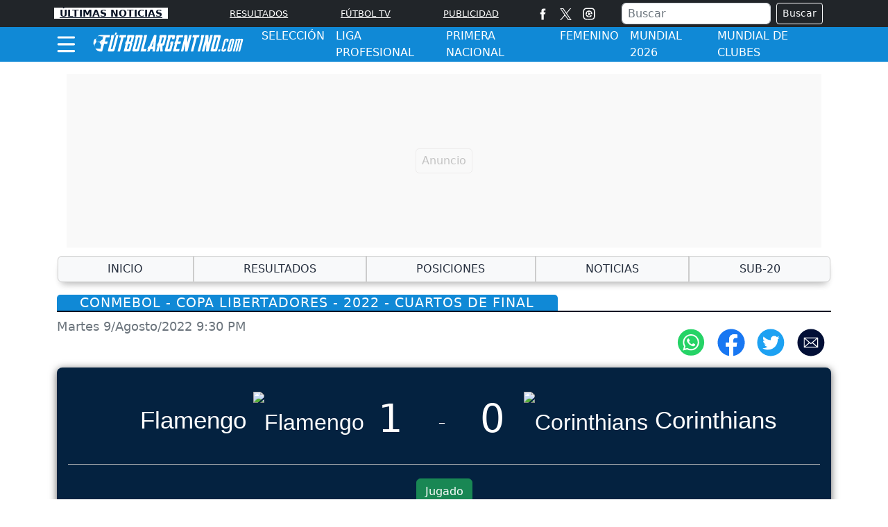

--- FILE ---
content_type: text/html; charset=utf-8
request_url: https://www.futbolargentino.com/copa-libertadores/minuto/3095810/flamengo-vs-corinthians-9-agosto-2022-copa-libertadores
body_size: 14113
content:
<!DOCTYPE html>
<html lang="es">
<head>
<meta charset="utf-8"><meta http-equiv="X-UA-Compatible" content="IE=edge"><meta name="viewport" content="width=device-width, initial-scale=1, shrink-to-fit=no"><link rel="preconnect" href="https://cdn.futbolargentino.com"><link rel="dns-prefetch" href="https://cdn.futbolargentino.com"><link rel="preconnect" href="https://securepubads.g.doubleclick.net"><link rel="dns-prefetch" href="https://securepubads.g.doubleclick.net"><link rel="preconnect" href="https://www.googletagmanager.com"><link rel="dns-prefetch" href="https://www.googletagmanager.com"><link rel="preconnect" href="https://www.google-analytics.com"><link rel="dns-prefetch" href="https://www.google-analytics.com"><link rel="preconnect" href="https://unpkg.com"><link rel="dns-prefetch" href="https://unpkg.com"><link rel="dns-prefetch" href="https://adservice.google.com"><link rel="dns-prefetch" href="https://tpc.googlesyndication.com"><link rel="dns-prefetch" href="https://stats.g.doubleclick.net"><link rel="dns-prefetch" href="https://www.google.com"><link rel="dns-prefetch" href="https://pagead2.googlesyndication.com"><link rel="dns-prefetch" href="https://cdn.ampproject.org"><link rel="dns-prefetch" href="https://www.googletagservices.com"><link rel="dns-prefetch" href="https://googleads.g.doubleclick.net"><link rel="stylesheet" href="/css/vendor/bootstrap/bootstrap-5.2.1.min.css"><link rel="stylesheet" href="/css/v2/globales-0.0.16.min.css"><style>.div-gpt-ad-zocalo{min-height: 110px;} @media (max-width: 575px){.div-gpt-ad-zocalo{min-height: 77px;}}</style>

<link rel="stylesheet" href="/css/v2/futbol/minuto-0.0.3.min.css"><script>(function(w,d,s,l,i){w[l]=w[l]||[];w[l].push({'gtm.start':new Date().getTime(),event:'gtm.js'});var f=d.getElementsByTagName(s)[0],j=d.createElement(s),dl=l!='dataLayer'?'&l='+l:'';j.async=true;j.src=
'https://www.googletagmanager.com/gtm.js?id='+i+dl;f.parentNode.insertBefore(j,f);})(window,document,'script','dataLayer','GTM-PGQSVB8');</script><script src="https://securepubads.g.doubleclick.net/tag/js/gpt.js" crossorigin="anonymous" async></script><script>var gptadslots =[];var googletag = googletag ||{};googletag.cmd = googletag.cmd ||[];var v_fetchMarginPercent = 1;var v_renderMarginPercent = 1;var v_mobileScaling = 5.0;var v_timerTop = null;var v_timerZocalo = null;var v_timerInterval = 30;var v_slotZocalo = null;var v_slotInterstitial = null;var v_slotAnchorBottom = null;</script>
<script type="application/ld+json">
{
	"@context": "https://schema.org",
	"@type": "BreadcrumbList",
	"itemListElement": [
		{ "@type": "ListItem", "position": 1, "name": "futbolargentino.com", "item": "https://www.futbolargentino.com/" },
		{ "@type": "ListItem", "position": 2, "name": "Copa Libertadores", "item": "https://www.futbolargentino.com/copa-libertadores/" },
		{ "@type": "ListItem", "position": 3, "name": "Flamengo vs Corinthians - Conmebol - Copa Libertadores - 2022 - Cuartos de Final", "item": "" }
	]
}
</script>
<script>googletag.cmd.push(function(){var mappingtop = googletag.sizeMapping().addSize([0,0],[[300,50],[320,50],'fluid']).addSize([768,0],[[728,90],'fluid']).addSize([992,0],[[728,90],[900,30],[970,90],[970,250],'fluid']).addSize([1490,0],[[728,90],[900,30],[970,90],[970,250],[1490,250],'fluid']).build();googletag.defineSlot('/29027012/fargentino_sect_general_top',[[300,50],[320,50],[728,90],[900,30],[970,90],[970,250],[1490,250],'fluid'],'div-gpt-ad-sect-top').defineSizeMapping(mappingtop).addService(googletag.pubads());var mappingmiddle1 = googletag.sizeMapping().addSize([0,0],[[320,180],[320,240],[250,250],[300,250],[336,280],[360,480],'fluid']).addSize([576,0],[]).build();googletag.defineSlot('/29027012/fargentino_sect_general_caja1',[[320,180],[320,240],[250,250],[300,250],[336,280],[360,480],'fluid'],'div-gpt-ad-sect-caja1').defineSizeMapping(mappingmiddle1).addService(googletag.pubads());var mappingmiddle2 = googletag.sizeMapping().addSize([0,0],[[320,180],[320,240],[250,250],[300,250],[336,280],[360,480],'fluid']).addSize([576,0],[]).build();googletag.defineSlot('/29027012/fargentino_sect_general_caja2',[[320,180],[320,240],[250,250],[300,250],[336,280],[360,480],'fluid'],'div-gpt-ad-sect-caja2').defineSizeMapping(mappingmiddle2).addService(googletag.pubads());});</script><script>googletag.cmd.push(function(){var mappingZocalo = googletag.sizeMapping().addSize([0,0],[[320,50],[320,100],'fluid']).addSize([768,0],[[728,90],[468,60],'fluid']).build();v_slotAnchorBottom = googletag.defineOutOfPageSlot('/29027012/fargentino_home_zocalo',googletag.enums.OutOfPageFormat.BOTTOM_ANCHOR).defineSizeMapping(mappingZocalo).addService(googletag.pubads());googletag.pubads().enableSingleRequest();googletag.pubads().enableAsyncRendering();googletag.pubads().enableLazyLoad({fetchMarginPercent:v_fetchMarginPercent,renderMarginPercent:v_renderMarginPercent,mobileScaling:v_mobileScaling});googletag.pubads().setCentering(true);googletag.enableServices();});</script><script type="application/ld+json">{"@context":"https://schema.org","@type":"NewsMediaOrganization","@id":"https://www.futbolargentino.com","name":"Futbolargentino.com","description":"Encuentra las mejores noticias del futbol argentino,entérate de las posiciones,equipos,superliga,copa argentina y más","email":"futbolargentino.com@interlatin.com","sameAs":["https://www.facebook.com/wwwfutbolargentinocom/","https://x.com/Futargentino"],"logo":{"@type":"ImageObject","url":"https://cdn.futbolargentino.com/images/logos/v1.0/futbolargentinocom.png","width":250},"url":"https://www.futbolargentino.com/"}</script><link rel="shortcut icon" href="https://cdn.futbolargentino.com/favicon.ico">
<title>Flamengo vs Corinthians - En vivo Conmebol - Copa Libertadores - 2022 - Cuartos de Final</title>
<meta name="description" content="Sigue el marcador en vivo de Flamengo vs Corinthians por Conmebol - Copa Libertadores - 2022 - Cuartos de Final del Martes 9/Agosto/2022 9:30 PM">
<meta name="keywords" content="Flamengo vs Corinthians, Flamengo Corinthians, Flamengo vs Corinthians Conmebol - Copa Libertadores - 2022 - Cuartos de Final, Flamengo Corinthians Conmebol - Copa Libertadores - 2022 - Cuartos de Final">
<meta property="og:image" content="https://cdn.futbolargentino.com/images/logo-300.jpg">
<meta property="og:type" content="website">
<meta property="og:url" content="">
<meta property="og:title" content="Flamengo vs Corinthians - En vivo Conmebol - Copa Libertadores - 2022 - Cuartos de Final">
<meta property="og:description" content="Sigue el marcador en vivo de Flamengo vs Corinthians por Conmebol - Copa Libertadores - 2022 - Cuartos de Final del Martes 9/Agosto/2022 9:30 PM">
<meta name="twitter:card" content="summary_large_image">
<meta name="twitter:title" content="Flamengo vs Corinthians - En vivo Conmebol - Copa Libertadores - 2022 - Cuartos de Final">
<meta name="twitter:description" content="Sigue el marcador en vivo de Flamengo vs Corinthians por Conmebol - Copa Libertadores - 2022 - Cuartos de Final del Martes 9/Agosto/2022 9:30 PM">
<meta name="twitter:image" content="https://cdn.futbolargentino.com/images/logo-300.jpg""><meta name="robots" content="index,follow,max-image-preview:large"><meta name="googleboot" content="index,follow"><meta name="bingboot" content="index,follow"><meta name="language" content="spanish"><meta name="distribution" content="global"><meta name="format-detection" content="telephone=no"><meta property="og:site_name" content="Futbolargentino.com"><meta property="og:locale" content="es"><meta name="twitter:site" content="@Futargentino"><meta property="fb:app_id" content="504062321167388"><meta property="fb:pages" content="138961242821">

</head>
<body>
<noscript><iframe src="https://www.googletagmanager.com/ns.html?id=GTM-PGQSVB8" height="0" width="0" style="display:none;visibility:hidden"></iframe></noscript>

<div class="container p-0 top">
	<aside class="text-center banner-top">
	<div class="text-center div-gpt-ad-sect-top"><div id='div-gpt-ad-sect-top'><script>googletag.cmd.push(function(){googletag.display('div-gpt-ad-sect-top');});</script></div></div>
	</aside>
</div>
<header class="sticky-top" style="z-index:1021">
	<nav class="op-header-movil bg-dark">
<ul class="container d-flex flex-row justify-content-between navbar-nav nav-flex-icons" itemscope="" itemtype="https://schema.org/SiteNavigationElement">
	<li itemprop="name"><a itemprop="url" class="op-header-first px-2" href="/noticias/" style="color:#081224">ÚLTIMAS NOTICIAS</a></li>
	<li><a itemprop="url" href="/noticias/" class="op-header-first d-block d-md-none" >NOTICIAS</a></li>
	<li itemprop="name"><a itemprop="url" href="/resultados/" class="op-header">RESULTADOS</a></li>
	<li itemprop="name" class="d-none d-sm-block "><a itemprop="url" href="/partidos-hoy/" class="op-header">FÚTBOL TV</a></li>
	<li class="mr-2 mr-md-0"><a itemprop="url" href="/publicidad/" class="op-header">PUBLICIDAD</a></li>
	<li class="d-none d-md-block m-0 p-0">
		<ul class="d-flex flex-row navbar-nav nav-flex-icons border-left">
<li class="px-2"><a href="https://www.facebook.com/wwwfutbolargentinocom/" class="nav-link" target="_blank" rel="noopener" title="Facebook"><span>
<svg viewBox="0 0 35 35" width="17" height="17" fill="#fff"><path d="M13.3 34.1H20V17.4h4.7l.5-5.6H20V8.6c0-1.3.3-1.8 1.5-1.8h3.6V.9h-4.6c-5 0-7.2 2.2-7.2 6.4v4.5H9.8v5.7h3.5v16.6z"/></svg></span></a></li>
<li><a href="https://x.com/Futargentino" class="nav-link" target="_blank" rel="noopener" title="X"><span><svg width="17" height="17" viewBox="0 0 1200 1227" fill="none" xmlns="http://www.w3.org/2000/svg"><path d="M714.163 519.284L1160.89 0H1055.03L667.137 450.887L357.328 0H0L468.492 681.821L0 1226.37H105.866L515.491 750.218L842.672 1226.37H1200L714.137 519.284H714.163ZM569.165 687.828L521.697 619.934L144.011 79.6944H306.615L611.412 515.685L658.88 583.579L1055.08 1150.3H892.476L569.165 687.854V687.828Z" fill="white"/></svg></span></a></li>
<li class="px-2"><a href="/partidos-hoy/" class="nav-link" title="Partidos Hoy"><span>
<svg viewBox="0 0 35 35" width="18" height="18" fill="#fff"><path d="M17.5 3.8l6.8.1c1.6.1 2.5.3 3.1.6.8.3 1.3.7 1.9 1.3s.9 1.1 1.3 1.9c.2.6.5 1.5.6 3.1l.1 6.8-.1 6.8c-.1 1.6-.3 2.5-.6 3.1-.3.8-.7 1.3-1.3 1.9s-1.1.9-1.9 1.3c-.6.2-1.5.5-3.1.6l-6.8.1c-4.5 0-5 0-6.8-.1-1.6-.1-2.5-.3-3.1-.6-.8-.3-1.3-.7-1.9-1.3s-.9-1.1-1.3-1.9c-.2-.6-.5-1.5-.6-3.1l-.1-6.8.1-6.8c.2-1.7.4-2.6.7-3.2.3-.8.7-1.3 1.3-1.9s1.1-.9 1.9-1.3c.5-.2 1.4-.4 3-.5l6.8-.1m0-3l-6.9.1c-1.8.1-3 .4-4 .8-1.1.4-2 1-3 1.9-.9.9-1.5 1.9-1.9 3-.4 1-.7 2.2-.8 4l-.1 6.9.1 6.9c.1 1.8.4 3 .8 4.1s1 2 1.9 3c.9.9 1.9 1.5 3 1.9s2.3.7 4.1.8l6.9.1 6.9-.1c1.8-.1 3-.4 4.1-.8s2-1 3-1.9c.9-.9 1.5-1.9 1.9-3s.7-2.3.8-4.1l.1-6.9-.1-6.9c-.1-1.8-.4-3-.8-4.1s-1-2-1.9-3c-.9-.9-1.9-1.5-3-1.9S26.3.9 24.5.8h-7m6.6 9.9A9.33 9.33 0 0 0 17.6 8c-5.2 0-9.5 4.3-9.5 9.5s4.3 9.5 9.5 9.5c2.8 0 5.4-1.2 7.2-3.4.4-.5.4-1.3-.2-1.7-.2-.2-.4-.2-.6-.3h0-2a2.16 2.16 0 0 0-2.1 1.5l-.5 1.2a6.28 6.28 0 0 1-1.9.3c-.7 0-1.3-.1-1.9-.3l-.4-1.2c-.3-.9-1.2-1.5-2.1-1.5h-1.3c-.7-1.1-1.2-2.3-1.3-3.7l1.1-.8c.8-.6 1.1-1.6.7-2.6l-.5-1.2c.8-1.1 1.9-2 3.2-2.4l1.1.9a2.1 2.1 0 0 0 2.6 0l1.1-.9c1.3.5 2.4 1.4 3.2 2.5l-.5 1.2c-.4.9-.1 2 .7 2.6l1.4 1c.2.2.5.4.9.4h0c.7 0 1.2-.6 1.2-1.2.2-2.6-.8-4.9-2.6-6.7zm-6.8 10.8l4.3-3.2c.4-.4.4-1.1 0-1.4l-4.3-3.2c-.6-.6-1.8-.2-1.8.7v6.3c.1.9 1.1 1.4 1.8.8z"/></svg></span></a></li>
		</ul>
	</li>
	<li class="d-none d-lg-block m-0 p-0">
		<div class="px-2 bd-highlight align-self-center text-white">
			<form action="/buscador/" class="d-flex m-1">
				<input type="text" name="q" class="form-control me-2 py-0 px-2" placeholder="Buscar" aria-label="Buscar">
				<button class="btn btn-outline-light btn-sm" type="submit">Buscar</button>
			</form>
		</div>
	</li>
	<li itemprop="name" class="d-none d-sm-block d-lg-none m-0 p-0">
<a itemprop="url" href="/buscador/" title="Buscar">
<svg viewBox="0 0 35 35" width="22" height="22"><title>Buscar</title><path fill="#fff" d="M19.8 5.8C14.3 2.1 6.7 3.5 2.9 9S.6 22.1 6.1 25.9c4.9 3.4 11.5 2.6 15.5-1.5.2.4.5.8.9 1.1l8 5.5c1.2.8 2.8.5 3.6-.7s.5-2.8-.7-3.6l-8-5.5c-.4-.2-.9-.4-1.4-.4 2.4-5.2.7-11.6-4.2-15h0zm.6 15.2c-2.8 4.1-8.5 5.2-12.6 2.4s-5.2-8.5-2.4-12.6S13.9 5.6 18 8.4c4.2 2.8 5.2 8.4 2.4 12.6h0zm0 0"/></svg>
</a>
	</li>
</ul>
	</nav>
	<div class="navbar navbar-dark bg-azul-medio p-0">
		<nav class="container">
			<div class="navbar-submenu bg-azul-medio">
				<div class="ic-menu-home pe-2 pl-md-2 pl-md-0" data-bs-toggle="modal" data-bs-target="#MenuModalScrollable">
					<svg viewBox="0 0 40 40" fill="#fff" width="27" height="50" class="me-3"><path d="M36.4 7.5H3.2C2 7.5 1 6.5 1 5.2h0C1 4 2 2.9 3.2 2.9h33.2a2.26 2.26 0 0 1 2.3 2.3h0a2.26 2.26 0 0 1-2.3 2.3zm0 14.6H3.2C2 22.1 1 21 1 19.8h0a2.26 2.26 0 0 1 2.3-2.3h33.2a2.26 2.26 0 0 1 2.3 2.3h0c-.1 1.2-1.1 2.3-2.4 2.3zm0 14.5H3.2a2.26 2.26 0 0 1-2.3-2.3h0A2.26 2.26 0 0 1 3.2 32h33.2a2.26 2.26 0 0 1 2.3 2.3h0a2.26 2.26 0 0 1-2.3 2.3z"/></svg>
				</div>
				<a class="navbar-brand center" href="/">
					<svg viewBox="0 0 331.3 44" fill="#fff" width="220" height="40" style="padding-bottom: 6px;" aria-label="Futbolargentino.com"><path d="M274.3 37.6h4l-1.1 4.4h-4zM37.4 11.5l1.4-5.2H24.4h-.5 0c-2.6 0-5.8-.1-7.2.3-1.2.3-2.5.7-3.6 1.2l-1.7 2.4c-.1.2-.2.3-.3.5.9-.8 1.9-1.6 3-2.1l.2-.1h.2l6 .8.6.1.4.1 2.2-1.2-.8 3.2h0c.3 0 .6.1.8.4s.2.6.1.9l-2 7.5h-1.3l-1.4 5.2c.3 0 .6.1.8.4s.2.6.1.9l-2.8 10.7c-.1-.2-.3-.5-.4-.7l-.4-.7-8.1-.6-.2-.2a11.78 11.78 0 0 1-1.9-2.5c.7 1.1 1.1 2.2 1.6 3.2l.1.1v.2 1 .2c.9.9 1.9 1.7 3 2.4 1.6 1 3.5 1.7 5.3 2.2h0 5.2l4.4-16.6h6.5l1.4-5.2h0-6.5l2.3-8.8h7.9z"/><path d="M5 27.3l.1-.2 3.8-5.8.3-.3.1-.1-1.6-5.3.1-.3c.1-.2.2-.3.3-.5a21.11 21.11 0 0 1 1.8-2.7h0c-.8.6-1.5 1.3-2.2 2l-.6.6-.2.3h-.4H6h-.7-.2c-1.2 2-2 4.1-2.4 6.4-.3 1.7-.3 3.4-.2 5.1l1.6 1 .1.3a11.95 11.95 0 0 0 1.5 3.5C5.3 30 5 28.8 5 27.5v-.2zm15.2-1.5c-.2-.3-.5-.4-.8-.4l1.4-5.2h1.3l1.7-6.4A13.84 13.84 0 0 0 22 9.9l-.2-.3h0c.7 1.8.9 3.6.7 5.5v.3l-5.9 5h-.3c-1.6-.2-3.3-.1-4.9.2l-1.2.3c.5 0 1 .1 1.5.2 1.5.2 2.9.7 4.2 1.2l.3.1 3.5 6.7-.1.3-1 2.9-1.2 2.7c-.1.2-.2.3-.3.5l.4-.4 1-1 2-7.4c-.1-.3-.1-.6-.3-.9m23.7 11H40l8-30.6h-6.5l-1.4 5.2c.3 0 .6.1.8.4s.2.6.1.9l-7 26.7c-.2.7-.1 1.4.3 1.8.4.5 1 .8 1.6.8H45c.7 0 1.4-.3 2-.8s1.1-1.2 1.2-1.8L57 6.2h-5.2l-7.9 30.6zm173.4-25.3h3.3c.3 0 .6.1.8.4s.2.6.1.9L213.8 42h5.2l8-30.5h4.5l1.4-5.2h-14.3l-1.3 5.2zm-159 0h3.3c.3 0 .6.1.8.4s.2.6.1.9L54.8 42H60l8.1-30.5h4.6L74 6.2H59.7l-1.4 5.3zm193.4 12.4l.7-17.6H246l-1.4 5.2c.3 0 .6.1.8.4s.2.6.1.9L237.8 42h5.2l4.6-17.6L247 42h5.2l9.4-35.7h-5.2l-4.7 17.6zm-45.6 0l.7-17.6h-6.5l-1.4 5.2c.3 0 .6.1.8.4s.2.6.1.9L192.2 42h5.2l4.6-17.6-.7 17.6h5.2l9.4-35.7h-5.2l-4.6 17.6zM159.7 6.3h-13l-1.4 5.2h0c.3 0 .6.1.8.4s.2.6.1.9l-3 11.3H142l-1.4 5.2c.3 0 .6.1.8.4s.2.6.1.9l-3 11.3h5.2l3.3-12.6h.3l.4 12.6h5.1l-.4-12.6h1c.7 0 1.4-.3 2-.8s1.1-1.2 1.2-1.8l4.7-17.8c.2-.7.1-1.4-.3-1.8 0-.5-.6-.8-1.3-.8m-4.3 6.5l-3 11.3h-3.9l3.3-12.6h2.6c.3 0 .6.1.8.4s.3.6.2.9"/><path d="M277.3 6.3h-13l-1.4 5.2c.3 0 .6.1.8.4s.2.6.1.9l-7 26.6c-.2.7-.1 1.4.3 1.8.4.5 1 .8 1.6.8h9.1c.7 0 1.4-.3 2-.8s1.1-1.2 1.2-1.8l8-30.5c.2-.7.1-1.4-.3-1.8-.1-.5-.7-.8-1.4-.8m-4.3 6.5l-6.3 24h-3.9l6.7-25.3h2.6c.3 0 .6.1.8.4.1.3.1.6.1.9M107.6 6.2h-13l-1.4 5.2c.3 0 .6.1.8.4s.2.6.1.9l-7 26.6c-.2.7-.1 1.4.3 1.8.4.5 1 .8 1.6.8h9.1c.7 0 1.4-.3 2-.8s1.1-1.2 1.2-1.8l8.1-30.5c.2-.7.1-1.4-.3-1.8-.2-.5-.8-.8-1.5-.8m-4.3 6.6l-6.3 24h-4l6.7-25.3h2.6c.3 0 .6.1.8.4.2.2.3.5.2.9m1.3 29.2h11.7l1.4-5.2h-6.5l8.1-30.5h-6.5l-1.4 5.2c.3 0 .6.1.8.4s.2.6.1.9L104.6 42zm130.8-30.5c.3 0 .6.1.8.4s.2.6.1.9L228.6 42h5.2l9.4-35.7h-6.5l-1.3 5.2z"/><path d="M191.3 25.5l1.4-5.2h0-6.5l2.3-8.7h.1 7.7l1.4-5.2h-14.3l-1.4 5.2c.3 0 .6.1.8.4s.2.6.1.9l-2 7.4h-1.3l-1.4 5.2c.3 0 .6.1.8.4s.2.6.1.9l-4 15.2h13l1.4-5.2h-7.8l3-11.3h6.6zM89.5 6.2h-13l-1.4 5.2c.3 0 .6.1.8.4s.2.6.1.9l-2 7.5h-1.3l-1.4 5.2c.3 0 .6.1.8.4s.2.6.1.9l-4 15.3h11.7c.7 0 1.4-.3 2-.8s1.1-1.2 1.2-1.8l3.7-14c.2-.7.1-1.4-.3-1.8-.4-.5-1-.8-1.6-.8.7 0 1.4-.3 2-.8s1.1-1.2 1.2-1.8l3-11.4c.7-1.4-.1-2.6-1.6-2.6m-8 20.5l-2.7 10.1H75l3-11.4h2.6c.3 0 .6.1.8.4s.2.6.1.9m3.7-13.9l-2 7.4h0-1.5-2.4l2.3-8.8h2.6c.3 0 .6.1.8.4s.3.6.2 1m38.1 18.8h-2.2l-1.4 5.2h.2c.3 0 .5.1.7.3.1.2.1.5 0 .8l-1.7 4.1h5.3l2.1-5.2h3.8c.3 0 .6.1.8.3s.3.5.2.8l-.5 4.1h5.3l3.6-35.8h-5.3l-10.9 25.4zm8.5 0h-3.4l4.8-11.7-1.4 11.7zm38.6-11.3l-1.4 5.2h0c.3 0 .6.1.8.4s.2.6.1.9l-2.6 10h-3.9l6.7-25.3h2.6c.3 0 .6.1.8.4s.2.6.1.9l-.7 2.6h5.2l1.7-6.5c.2-.7.1-1.4-.3-1.8-.4-.5-1-.8-1.6-.8h-13l-1.4 5.2c.3 0 .6.1.8.4s.2.6.1.9l-7 26.6c-.2.7-.1 1.4.3 1.8.4.5 1 .8 1.6.8h9.1c.7 0 1.4-.3 2-.8s1.1-1.2 1.2-1.8l5-19.1h-6.2zM49.9 1l-1.3 5.2h2.8L54.2 1zm258.4 17.3L303 38.4c-.7 2.8-2.4 4.1-6 4.1s-4.6-1.3-3.9-4.1l5.3-20.1c.7-2.8 2.4-4.1 6-4.1 3.7 0 4.6 1.3 3.9 4.1m-4 .2c.2-.7-.1-1-.7-1s-1 .2-1.2 1l-5.2 19.7c-.2.7.1 1 .7 1s1-.2 1.2-1l5.2-19.7z"/><path d="M324.5 14.2c-1.3 0-2.4.4-3.2 1.2-.3-.8-1.1-1.2-2.7-1.2-1.5 0-2.7.5-3.5 1.6v-1.1h-2.9 0-.6l-.7 2.5c.2 0 .3.1.4.2s.1.3.1.4L304.9 42h4l6.2-23.5c.2-.7.6-1 1.2-1s.9.2.7 1L310.8 42h4l6.2-23.5c.2-.7.6-1 1.2-1s.9.2.7 1L316.7 42h4l6.3-23.9c.6-2.6.3-3.9-2.5-3.9m-37.6 22.1l-.5 1.8c-.2.7-.6 1-1.2 1s-.9-.2-.7-1l5.2-19.7c.2-.7.6-1 1.2-1s.9.2.7 1l-.6 2.4h4l.7-2.7c.7-2.8-.2-4.1-3.9-4.1-3.6 0-5.3 1.3-6 4.1l-5.2 20.1c-.7 2.8.2 4.1 3.9 4.1 3.6 0 5.3-1.3 6-4.1l.5-2h-4.1z"/></svg>
				</a>
<ul class="navbar-caja-submenu" itemscope="" itemtype="https://schema.org/SiteNavigationElement">            	
<li itemprop="name"><a itemprop="url" class="submenu-item d-none d-sm-block" href="/seleccion/">SELECCIÓN</a></li>
<li itemprop="name"><a itemprop="url" class="submenu-item d-none d-sm-block" href="/primera-division/">LIGA PROFESIONAL</a></li>
<li itemprop="name"><a itemprop="url" class="submenu-item d-none d-sm-block" href="/ascenso/">PRIMERA NACIONAL</a></li>
<li itemprop="name"><a itemprop="url" class="submenu-item d-none d-sm-block" href="/futbol-femenino-argentina/">FEMENINO</a></li>
<li itemprop="name"><a itemprop="url" class="submenu-item d-none d-lg-block" href="/mundial/">MUNDIAL 2026</a></li>	
<li itemprop="name"><a itemprop="url" class="submenu-item d-none d-xl-block" href="/mundial-de-clubes/">MUNDIAL DE CLUBES</a></li>
</ul>
			</div>
<div class="float-left d-sm-none">
<a href="/buscador/" title="Icono Buscar">
<svg viewBox="0 0 35 35" width="25" height="50"><path fill="#fff" d="M19.8 5.8C14.3 2.1 6.7 3.5 2.9 9S.6 22.1 6.1 25.9c4.9 3.4 11.5 2.6 15.5-1.5.2.4.5.8.9 1.1l8 5.5c1.2.8 2.8.5 3.6-.7s.5-2.8-.7-3.6l-8-5.5c-.4-.2-.9-.4-1.4-.4 2.4-5.2.7-11.6-4.2-15h0zm.6 15.2c-2.8 4.1-8.5 5.2-12.6 2.4s-5.2-8.5-2.4-12.6S13.9 5.6 18 8.4c4.2 2.8 5.2 8.4 2.4 12.6h0zm0 0"/></svg>
</a>
</div>
		</nav>
	</div>
</header>
<!-- menú de la seccion -->
<div class="modal fade" id="MenuModalScrollable" tabindex="-1" role="dialog" aria-labelledby="MenuModalScrollableTitle" aria-hidden="true">
	<div class="modal-dialog modal-xl" role="document">
		<nav class="modal-content bg-menu-princ">
			<div class="modal-header">
				<a href="/" id="MenuModalScrollableTitle"><svg viewBox="0 0 331.3 44" fill="#fff" width="190" height="26"  aria-label="Futbolargentino.com"><path d="M274.3 37.6h4l-1.1 4.4h-4zM37.4 11.5l1.4-5.2H24.4h-.5 0c-2.6 0-5.8-.1-7.2.3-1.2.3-2.5.7-3.6 1.2l-1.7 2.4c-.1.2-.2.3-.3.5.9-.8 1.9-1.6 3-2.1l.2-.1h.2l6 .8.6.1.4.1 2.2-1.2-.8 3.2h0c.3 0 .6.1.8.4s.2.6.1.9l-2 7.5h-1.3l-1.4 5.2c.3 0 .6.1.8.4s.2.6.1.9l-2.8 10.7c-.1-.2-.3-.5-.4-.7l-.4-.7-8.1-.6-.2-.2a11.78 11.78 0 0 1-1.9-2.5c.7 1.1 1.1 2.2 1.6 3.2l.1.1v.2 1 .2c.9.9 1.9 1.7 3 2.4 1.6 1 3.5 1.7 5.3 2.2h0 5.2l4.4-16.6h6.5l1.4-5.2h0-6.5l2.3-8.8h7.9z"/><path d="M5 27.3l.1-.2 3.8-5.8.3-.3.1-.1-1.6-5.3.1-.3c.1-.2.2-.3.3-.5a21.11 21.11 0 0 1 1.8-2.7h0c-.8.6-1.5 1.3-2.2 2l-.6.6-.2.3h-.4H6h-.7-.2c-1.2 2-2 4.1-2.4 6.4-.3 1.7-.3 3.4-.2 5.1l1.6 1 .1.3a11.95 11.95 0 0 0 1.5 3.5C5.3 30 5 28.8 5 27.5v-.2zm15.2-1.5c-.2-.3-.5-.4-.8-.4l1.4-5.2h1.3l1.7-6.4A13.84 13.84 0 0 0 22 9.9l-.2-.3h0c.7 1.8.9 3.6.7 5.5v.3l-5.9 5h-.3c-1.6-.2-3.3-.1-4.9.2l-1.2.3c.5 0 1 .1 1.5.2 1.5.2 2.9.7 4.2 1.2l.3.1 3.5 6.7-.1.3-1 2.9-1.2 2.7c-.1.2-.2.3-.3.5l.4-.4 1-1 2-7.4c-.1-.3-.1-.6-.3-.9m23.7 11H40l8-30.6h-6.5l-1.4 5.2c.3 0 .6.1.8.4s.2.6.1.9l-7 26.7c-.2.7-.1 1.4.3 1.8.4.5 1 .8 1.6.8H45c.7 0 1.4-.3 2-.8s1.1-1.2 1.2-1.8L57 6.2h-5.2l-7.9 30.6zm173.4-25.3h3.3c.3 0 .6.1.8.4s.2.6.1.9L213.8 42h5.2l8-30.5h4.5l1.4-5.2h-14.3l-1.3 5.2zm-159 0h3.3c.3 0 .6.1.8.4s.2.6.1.9L54.8 42H60l8.1-30.5h4.6L74 6.2H59.7l-1.4 5.3zm193.4 12.4l.7-17.6H246l-1.4 5.2c.3 0 .6.1.8.4s.2.6.1.9L237.8 42h5.2l4.6-17.6L247 42h5.2l9.4-35.7h-5.2l-4.7 17.6zm-45.6 0l.7-17.6h-6.5l-1.4 5.2c.3 0 .6.1.8.4s.2.6.1.9L192.2 42h5.2l4.6-17.6-.7 17.6h5.2l9.4-35.7h-5.2l-4.6 17.6zM159.7 6.3h-13l-1.4 5.2h0c.3 0 .6.1.8.4s.2.6.1.9l-3 11.3H142l-1.4 5.2c.3 0 .6.1.8.4s.2.6.1.9l-3 11.3h5.2l3.3-12.6h.3l.4 12.6h5.1l-.4-12.6h1c.7 0 1.4-.3 2-.8s1.1-1.2 1.2-1.8l4.7-17.8c.2-.7.1-1.4-.3-1.8 0-.5-.6-.8-1.3-.8m-4.3 6.5l-3 11.3h-3.9l3.3-12.6h2.6c.3 0 .6.1.8.4s.3.6.2.9"/><path d="M277.3 6.3h-13l-1.4 5.2c.3 0 .6.1.8.4s.2.6.1.9l-7 26.6c-.2.7-.1 1.4.3 1.8.4.5 1 .8 1.6.8h9.1c.7 0 1.4-.3 2-.8s1.1-1.2 1.2-1.8l8-30.5c.2-.7.1-1.4-.3-1.8-.1-.5-.7-.8-1.4-.8m-4.3 6.5l-6.3 24h-3.9l6.7-25.3h2.6c.3 0 .6.1.8.4.1.3.1.6.1.9M107.6 6.2h-13l-1.4 5.2c.3 0 .6.1.8.4s.2.6.1.9l-7 26.6c-.2.7-.1 1.4.3 1.8.4.5 1 .8 1.6.8h9.1c.7 0 1.4-.3 2-.8s1.1-1.2 1.2-1.8l8.1-30.5c.2-.7.1-1.4-.3-1.8-.2-.5-.8-.8-1.5-.8m-4.3 6.6l-6.3 24h-4l6.7-25.3h2.6c.3 0 .6.1.8.4.2.2.3.5.2.9m1.3 29.2h11.7l1.4-5.2h-6.5l8.1-30.5h-6.5l-1.4 5.2c.3 0 .6.1.8.4s.2.6.1.9L104.6 42zm130.8-30.5c.3 0 .6.1.8.4s.2.6.1.9L228.6 42h5.2l9.4-35.7h-6.5l-1.3 5.2z"/><path d="M191.3 25.5l1.4-5.2h0-6.5l2.3-8.7h.1 7.7l1.4-5.2h-14.3l-1.4 5.2c.3 0 .6.1.8.4s.2.6.1.9l-2 7.4h-1.3l-1.4 5.2c.3 0 .6.1.8.4s.2.6.1.9l-4 15.2h13l1.4-5.2h-7.8l3-11.3h6.6zM89.5 6.2h-13l-1.4 5.2c.3 0 .6.1.8.4s.2.6.1.9l-2 7.5h-1.3l-1.4 5.2c.3 0 .6.1.8.4s.2.6.1.9l-4 15.3h11.7c.7 0 1.4-.3 2-.8s1.1-1.2 1.2-1.8l3.7-14c.2-.7.1-1.4-.3-1.8-.4-.5-1-.8-1.6-.8.7 0 1.4-.3 2-.8s1.1-1.2 1.2-1.8l3-11.4c.7-1.4-.1-2.6-1.6-2.6m-8 20.5l-2.7 10.1H75l3-11.4h2.6c.3 0 .6.1.8.4s.2.6.1.9m3.7-13.9l-2 7.4h0-1.5-2.4l2.3-8.8h2.6c.3 0 .6.1.8.4s.3.6.2 1m38.1 18.8h-2.2l-1.4 5.2h.2c.3 0 .5.1.7.3.1.2.1.5 0 .8l-1.7 4.1h5.3l2.1-5.2h3.8c.3 0 .6.1.8.3s.3.5.2.8l-.5 4.1h5.3l3.6-35.8h-5.3l-10.9 25.4zm8.5 0h-3.4l4.8-11.7-1.4 11.7zm38.6-11.3l-1.4 5.2h0c.3 0 .6.1.8.4s.2.6.1.9l-2.6 10h-3.9l6.7-25.3h2.6c.3 0 .6.1.8.4s.2.6.1.9l-.7 2.6h5.2l1.7-6.5c.2-.7.1-1.4-.3-1.8-.4-.5-1-.8-1.6-.8h-13l-1.4 5.2c.3 0 .6.1.8.4s.2.6.1.9l-7 26.6c-.2.7-.1 1.4.3 1.8.4.5 1 .8 1.6.8h9.1c.7 0 1.4-.3 2-.8s1.1-1.2 1.2-1.8l5-19.1h-6.2zM49.9 1l-1.3 5.2h2.8L54.2 1zm258.4 17.3L303 38.4c-.7 2.8-2.4 4.1-6 4.1s-4.6-1.3-3.9-4.1l5.3-20.1c.7-2.8 2.4-4.1 6-4.1 3.7 0 4.6 1.3 3.9 4.1m-4 .2c.2-.7-.1-1-.7-1s-1 .2-1.2 1l-5.2 19.7c-.2.7.1 1 .7 1s1-.2 1.2-1l5.2-19.7z"/><path d="M324.5 14.2c-1.3 0-2.4.4-3.2 1.2-.3-.8-1.1-1.2-2.7-1.2-1.5 0-2.7.5-3.5 1.6v-1.1h-2.9 0-.6l-.7 2.5c.2 0 .3.1.4.2s.1.3.1.4L304.9 42h4l6.2-23.5c.2-.7.6-1 1.2-1s.9.2.7 1L310.8 42h4l6.2-23.5c.2-.7.6-1 1.2-1s.9.2.7 1L316.7 42h4l6.3-23.9c.6-2.6.3-3.9-2.5-3.9m-37.6 22.1l-.5 1.8c-.2.7-.6 1-1.2 1s-.9-.2-.7-1l5.2-19.7c.2-.7.6-1 1.2-1s.9.2.7 1l-.6 2.4h4l.7-2.7c.7-2.8-.2-4.1-3.9-4.1-3.6 0-5.3 1.3-6 4.1l-5.2 20.1c-.7 2.8.2 4.1 3.9 4.1 3.6 0 5.3-1.3 6-4.1l.5-2h-4.1z"/></svg></a>
				<button type="button" class="btn-close" data-bs-dismiss="modal" aria-label="Close" style="background-color: white;"></button>
			</div>
			<div class="modal-body">
				<div class="list-group text-center text-md-start">
					<div class="pb-2 border-bottom">
						<div class="d-flex justify-content-between align-items-center">
							<a href="/" class="nav-icon">
								<svg version="1.1" x="0px" y="0px" viewBox="0 0 80 80" style="enable-background:new 0 0 80 80; margin-bottom: 15px;" xml:space="preserve" width="30"><path fill="#fff" d="M74.2,34.9C74.2,34.9,74.2,34.9,74.2,34.9L44.5,5.3c-1.3-1.3-2.9-2-4.7-2c-1.8,0-3.5,0.7-4.7,2L5.4,34.9c0,0,0,0,0,0 c-2.6,2.6-2.6,6.8,0,9.4c1.2,1.2,2.8,1.9,4.4,2c0.1,0,0.1,0,0.2,0h1.2v21.8c0,4.3,3.5,7.8,7.8,7.8h11.6c1.2,0,2.1-1,2.1-2.1V56.8 c0-2,1.6-3.6,3.6-3.6h6.8c2,0,3.6,1.6,3.6,3.6v17.1c0,1.2,1,2.1,2.1,2.1h11.6c4.3,0,7.8-3.5,7.8-7.8V46.4h1.1c1.8,0,3.5-0.7,4.7-2C76.8,41.8,76.8,37.5,74.2,34.9L74.2,34.9z M74.2,34.9"/></svg>
							</a>
							<div class="d-none d-sm-block">
								<form action="/buscador/" class="d-flex mb-2">
									<input type="text" name="q" class="form-control me-2" placeholder="Buscar" aria-label="Buscar">
									<button class="btn btn-outline-light" type="submit">Buscar</button>
								</form>
							</div>
							<form action="/buscador/" class="d-flex mb-2 ms-2 d-block d-sm-none">
								<input type="text" name="q" class="form-control me-2" placeholder="Buscar" aria-label="Buscar">
								<button class="btn btn-outline-light" type="submit">Buscar</button>
							</form>
						</div>
					</div>

					<div class="collapse show" id="menu-principal">
						<div class="card card-body text-start text-white bg-azul-medio">
							<div class="row">
<div class="col-12 col-md-4">
<ul class="navbar-nav" itemscope="" itemtype="https://schema.org/SiteNavigationElement">
	<li itemprop="name" class="nav-item"><a itemprop="url" class="nav-link text-white" href="/eliminatorias/resultados">Eliminatorias</a></li>
	<li itemprop="name" class="nav-item"><a itemprop="url" class="nav-link text-white" href="/futbol-femenino-argentina/liga-naciones-conmebol/">Liga de Naciones Femenina</a></li>
	<li itemprop="name" class="nav-item"><a itemprop="url" class="nav-link text-white" href="/primera-division/">Liga Profesional</a></li>
	<li itemprop="name" class="nav-item d-block d-md-none"><a itemprop="url" class="nav-link text-white" href="/mundial/">Mundial 2026</a></li>
	<li itemprop="name" class="nav-item d-block d-md-none"><a itemprop="url" class="nav-link text-white" href="/mundial-de-clubes/">Mundial de Clubes</a></li>
	<li itemprop="name" class="nav-item"><a itemprop="url" class="nav-link text-white" href="/ascenso/">Primera Nacional</a></li>
	<li itemprop="name" class="nav-item"><a itemprop="url" class="nav-link text-white" href="/primera-b/">Primera B</a></li>
	<li itemprop="name" class="nav-item"><a itemprop="url" class="nav-link text-white" href="/torneo-federal-a/">Federal A</a></li>
	<li itemprop="name" class="nav-item"><a itemprop="url" class="nav-link text-white" href="/primera-c/">Primera C</a></li>
</ul>
								</div>
								<div class="col-12 col-md-4">
<ul class="navbar-nav" itemscope="" itemtype="https://schema.org/SiteNavigationElement">
	<li itemprop="name" class="nav-item"><a itemprop="url" class="nav-link text-white" href="/resultados/">Marcadores de Fútbol</a></li>
	<li itemprop="name" class="nav-item"><a itemprop="url" class="nav-link text-white" href="/copa-argentina/">Copa Argentina</a></li>
	<li itemprop="name" class="nav-item"><a itemprop="url" class="nav-link text-white" href="/seleccion/">Selección</a></li>
	<li itemprop="name" class="nav-item"><a itemprop="url" class="nav-link text-white" href="/argentinosmundo/">Argentino</a></li>
	<li itemprop="name" class="nav-item"><a itemprop="url" class="nav-link text-white" href="/futbol-femenino-argentina/">Femenino</a></li>
	<li itemprop="name" class="nav-item"><a itemprop="url" class="nav-link text-white" href="/copa-libertadores/">Copa Libertadores</a></li>
	<li itemprop="name" class="nav-item"><a itemprop="url" class="nav-link text-white" href="/copa-sudamericana/">Copa Sudamericana</a></li>
</ul>
								</div>
								<div class="col-12 col-md-4">
<ul class="navbar-nav" itemscope="" itemtype="https://schema.org/SiteNavigationElement">
	<li itemprop="name" class="nav-item"><a itemprop="url" class="nav-link text-white" href="/liga-de-campeones/">Champions League</a></li>
	<li itemprop="name" class="nav-item"><a itemprop="url" class="nav-link text-white" href="/copa-america/">Copa América</a></li>
	<li itemprop="name" class="nav-item"><a itemprop="url" class="nav-link text-white" href="/deportes/">Más Deportes</a></li>
	<li itemprop="name" class="nav-item"><a itemprop="url" class="nav-link text-white" href="/ligas-y-torneos/">Ligas y Torneos</a></li>
	<li itemprop="name" class="nav-item"><a itemprop="url" class="nav-link text-white" href="/radio/">Radio</a></li>
	<li itemprop="name" class="nav-item"><a itemprop="url" class="nav-link text-white" href="/partidos-hoy/">Fútbol TV</a></li>
	<li itemprop="name" class="nav-item"><a itemprop="url" class="nav-link text-white"href="/top/">Otros Artículos</a></li>
</ul>
								</div>
							</div>
						</div>
					</div>
				</div>
			</div>
			<div class="modal-footer">
				<ul class="d-flex flex-row navbar-nav nav-flex-icons">
					<li><a rel="noopener" href="https://www.facebook.com/wwwfutbolargentinocom/" class="nav-link ico-movil" target="_blank">
					<span>
					<svg viewBox="0 0 35 35" width="30" height="30" fill="#fff"><path d="M13.3 34.1H20V17.4h4.7l.5-5.6H20V8.6c0-1.3.3-1.8 1.5-1.8h3.6V.9h-4.6c-5 0-7.2 2.2-7.2 6.4v4.5H9.8v5.7h3.5v16.6z"/></svg>
					</span></a></li>
					<li><a rel="noopener" href="https://x.com/Futargentino" class="nav-link ico-movil" target="_blank">
					<span> <svg width="28" height="28" viewBox="0 0 1200 1227" fill="none" xmlns="http://www.w3.org/2000/svg"><path d="M714.163 519.284L1160.89 0H1055.03L667.137 450.887L357.328 0H0L468.492 681.821L0 1226.37H105.866L515.491 750.218L842.672 1226.37H1200L714.137 519.284H714.163ZM569.165 687.828L521.697 619.934L144.011 79.6944H306.615L611.412 515.685L658.88 583.579L1055.08 1150.3H892.476L569.165 687.854V687.828Z" fill="#fff"/></svg></span></a></li>
					<li class="d-none d-md-block"><a href="/partidos-hoy/" class="nav-link ico-movil">
					<span>
					<svg viewBox="0 0 35 35" width="30" height="30" fill="#fff"><path d="M17.5 3.8l6.8.1c1.6.1 2.5.3 3.1.6.8.3 1.3.7 1.9 1.3s.9 1.1 1.3 1.9c.2.6.5 1.5.6 3.1l.1 6.8-.1 6.8c-.1 1.6-.3 2.5-.6 3.1-.3.8-.7 1.3-1.3 1.9s-1.1.9-1.9 1.3c-.6.2-1.5.5-3.1.6l-6.8.1c-4.5 0-5 0-6.8-.1-1.6-.1-2.5-.3-3.1-.6-.8-.3-1.3-.7-1.9-1.3s-.9-1.1-1.3-1.9c-.2-.6-.5-1.5-.6-3.1l-.1-6.8.1-6.8c.2-1.7.4-2.6.7-3.2.3-.8.7-1.3 1.3-1.9s1.1-.9 1.9-1.3c.5-.2 1.4-.4 3-.5l6.8-.1m0-3l-6.9.1c-1.8.1-3 .4-4 .8-1.1.4-2 1-3 1.9-.9.9-1.5 1.9-1.9 3-.4 1-.7 2.2-.8 4l-.1 6.9.1 6.9c.1 1.8.4 3 .8 4.1s1 2 1.9 3c.9.9 1.9 1.5 3 1.9s2.3.7 4.1.8l6.9.1 6.9-.1c1.8-.1 3-.4 4.1-.8s2-1 3-1.9c.9-.9 1.5-1.9 1.9-3s.7-2.3.8-4.1l.1-6.9-.1-6.9c-.1-1.8-.4-3-.8-4.1s-1-2-1.9-3c-.9-.9-1.9-1.5-3-1.9S26.3.9 24.5.8h-7m6.6 9.9A9.33 9.33 0 0 0 17.6 8c-5.2 0-9.5 4.3-9.5 9.5s4.3 9.5 9.5 9.5c2.8 0 5.4-1.2 7.2-3.4.4-.5.4-1.3-.2-1.7-.2-.2-.4-.2-.6-.3h0-2a2.16 2.16 0 0 0-2.1 1.5l-.5 1.2a6.28 6.28 0 0 1-1.9.3c-.7 0-1.3-.1-1.9-.3l-.4-1.2c-.3-.9-1.2-1.5-2.1-1.5h-1.3c-.7-1.1-1.2-2.3-1.3-3.7l1.1-.8c.8-.6 1.1-1.6.7-2.6l-.5-1.2c.8-1.1 1.9-2 3.2-2.4l1.1.9a2.1 2.1 0 0 0 2.6 0l1.1-.9c1.3.5 2.4 1.4 3.2 2.5l-.5 1.2c-.4.9-.1 2 .7 2.6l1.4 1c.2.2.5.4.9.4h0c.7 0 1.2-.6 1.2-1.2.2-2.6-.8-4.9-2.6-6.7zm-6.8 10.8l4.3-3.2c.4-.4.4-1.1 0-1.4l-4.3-3.2c-.6-.6-1.8-.2-1.8.7v6.3c.1.9 1.1 1.4 1.8.8z"/></svg>
					</span></a></li>
												</ul>
			</div>
		</nav>
	</div>
</div>

<div class="espacio-banner"></div>


<div class="container">
<div class="menu-especiales"><div class="btn-group d-flex bd-highlight" role="group" aria-label="Basic example"><a href="/copa-libertadores/" class="btn btn-light flex-fill bd-highlight">INICIO </a><a href="/copa-libertadores/resultados" class="btn btn-light flex-fill bd-highlight">RESULTADOS </a><a href="/copa-libertadores/tabla-de-posiciones" class="btn btn-light flex-fill bd-highlight">POSICIONES </a><a href="/copa-libertadores/noticias/" class="btn btn-light flex-fill bd-highlight">NOTICIAS </a><a href="/copa-libertadores/sub-20/" class="btn btn-light flex-fill bd-highlight">SUB-20 </a></div></div><div class="menu-especiales-m d-block d-md-none mb-2 d-grid gap-2"><button id="btnGroupDrop1" type="button" class="btn btn-light btn-block dropdown-toggle" data-bs-toggle="dropdown" aria-haspopup="true" aria-expanded="false">
Copa Libertadores
</button><div class="dropdown-menu" aria-labelledby="btnGroupDrop1"><a class="dropdown-item" href="/copa-libertadores/">INICIO</a><div class="dropdown-divider"></div><a class="dropdown-item" href="/copa-libertadores/resultados">RESULTADOS</a><div class="dropdown-divider"></div><a class="dropdown-item" href="/copa-libertadores/tabla-de-posiciones">POSICIONES</a><div class="dropdown-divider"></div><a class="dropdown-item" href="/copa-libertadores/noticias/">NOTICIAS</a><div class="dropdown-divider"></div><a class="dropdown-item" href="/copa-libertadores/sub-20/">SUB-20</a></div></div>
	<div class="row">

<script type="application/ld+json">
{
  "@context": "https://schema.org/",
  "@type": "Review",
  "headline": "Flamengo vs Corinthians - Conmebol - Copa Libertadores - 2022 - Cuartos de Final:",
  "author": { "@type": "Organization", "@id": "https://www.futbolargentino.com" },
  "mainEntityOfPage": "",
  "itemReviewed": {
  "@type": "SportsEvent",
  "sport": "Fútbol",
  "name": "Conmebol - Copa Libertadores - 2022 - Cuartos de Final",
  "description": "Flamengo vs Corinthians",
  "startDate": "2022-08-09T21:30:00-03:00",
  "endDate": "2022-08-09T23:30:00-03:00",
  "image": "https://cdn.futbolargentino.com/images/logos/v1.0/futbolargentinocom.png",
  "competitor": [{
	"@type": "SportsTeam",
	"image": "https://cdn.futbolargentino.com/images/futbol/equipos/64x64/brasil/flamengo.png",
	"name": "Flamengo"
  },
  {
	"@type": "SportsTeam",
	"image": "https://cdn.futbolargentino.com/images/futbol/equipos/64x64/brasil/corinthians.png",
	"name": "Corinthians"
  }],
  
  "location": "Estadio Jornalista - Conmebol",
  
  "organizer": { "@type": "Organization", "name": "Copa Libertadores", "url": "https://www.futbolargentino.com/copa-libertadores/"},
  "performer": { "@type": "Organization", "name": "Copa Libertadores" },
  "eventAttendanceMode": "OnlineEventAttendanceMode",
  "eventStatus":
"EventScheduled"

}
}
</script>
<h1 class="d-none">Flamengo vs Corinthians - Martes 9/Agosto/2022 9:30 PM / Conmebol - Copa Libertadores - 2022 - Cuartos de Final</h1>
<div class="col-12">
	<h2 class="title-seccion text-uppercase mt-2"><span>Conmebol - Copa Libertadores - 2022 - Cuartos de Final</span></h2>
</div>
<div class="col-12 col-sm-8 col-md-8">
	<span class="articulo-fecha-publicacion">Martes 9/Agosto/2022 9:30 PM</span>
</div>
<div class="articulo-redes col-12 col-sm-4 col-md-4">
	<ul class="d-flex flex-row">
<li><a rel="noopener" href="https://wa.me/?text=" target="_blank" class="articulo-ico-art" title="Compartir en WhatsApp"><svg version="1.1" x="0px" y="0px" viewBox="0 0 80 80" style="enable-background:new 0 0 80 80;" xml:space="preserve" width="40">
<g><g><circle fill="#25D366" cx="40" cy="39.5" r="38.2"/></g><g><g><path style="fill-rule:evenodd;clip-rule:evenodd;fill:#FFFFFF;" d="M56.6,22.9C52.2,18.4,46.3,16,40.1,16c-12.9,0-23.3,10.5-23.3,23.3c0,4.1,1.1,8.1,3.1,11.7l-3.3,12.1l12.4-3.2c3.4,1.9,7.2,2.8,11.1,2.8h0c0,0,0,0,0,0c12.8,0,23.3-10.5,23.3-23.3C63.4,33.1,61,27.3,56.6,22.9z M40.1,58.7L40.1,58.7c-3.5,0-6.9-0.9-9.9-2.7l-0.7-0.4l-7.3,1.9l2-7.2l-0.5-0.7c-1.9-3.1-3-6.7-3-10.3c0-10.7,8.7-19.4,19.4-19.4c5.2,0,10,2,13.7,5.7c3.7,3.7,5.7,8.5,5.7,13.7C59.4,50,50.8,58.7,40.1,58.7z M50.7,44.2c-0.6-0.3-3.4-1.7-4-1.9c-0.5-0.2-0.9-0.3-1.3,0.3c-0.4,0.6-1.5,1.9-1.8,2.3c-0.3,0.4-0.7,0.4-1.3,0.1c-0.6-0.3-2.5-0.9-4.7-2.9c-1.7-1.5-2.9-3.5-3.2-4c-0.3-0.6,0-0.9,0.3-1.2c0.3-0.3,0.6-0.7,0.9-1s0.4-0.6,0.6-1c0.2-0.4,0.1-0.7,0-1c-0.1-0.3-1.3-3.2-1.8-4.3c-0.5-1.1-1-1-1.3-1c-0.3,0-0.7,0-1.1,0s-1,0.1-1.6,0.7c-0.5,0.6-2,2-2,4.9c0,2.9,2.1,5.6,2.4,6c0.3,0.4,4.1,6.3,10,8.8c1.4,0.6,2.5,1,3.3,1.2c1.4,0.4,2.7,0.4,3.7,0.2c1.1-0.2,3.4-1.4,3.9-2.8c0.5-1.4,0.5-2.5,0.3-2.8C51.7,44.6,51.3,44.5,50.7,44.2z"/></g></g></g></svg></a></li>
<li><a rel="noopener" href="javascript:;;" class="articulo-ico-art" onclick="shareFB(''); return false;" title="Compartir en Facebook"><svg version="1.1" x="0px" y="0px" viewBox="0 0 80 80" style="enable-background:new 0 0 80 80" xml:space="preserve" width="40">
<g><path fill="#1877F2" d="M79,40C79,18.5,61.5,1,40,1S1,18.5,1,40c0,19.5,14.3,35.6,32.9,38.5V51.3H24V40h9.9v-8.6c0-9.8,5.8-15.2,14.7-15.2c4.3,0,8.7,0.8,8.7,0.8v9.6h-4.9c-4.8,0-6.4,3-6.4,6.1V40h10.8l-1.7,11.3h-9.1v27.3C64.7,75.6,79,59.5,79,40z"/><path fill="#FFFFFF" d="M55.2,51.3L56.9,40H46.1v-7.3c0-3.1,1.5-6.1,6.4-6.1h4.9V17c0,0-4.5-0.8-8.7-0.8c-8.9,0-14.7,5.4-14.7,15.2V40H24v11.3h9.9v27.3c2,0.3,4,0.5,6.1,0.5s4.1-0.2,6.1-0.5V51.3H55.2z"/></g></svg></a></li>
<li><a rel="noopener" href="javascript:;;" class="articulo-ico-art" onclick="shareTW('', 'ColombiacomTW', 'Flamengo vs Corinthians - Martes 9/Agosto/2022 9:30 PM - Conmebol - Copa Libertadores - 2022 - Cuartos de Final'); return false;" title="Compartir en Twitter"><svg version="1.1" x="0px" y="0px" viewBox="0 0 80 80" style="enable-background:new 0 0 80 80" xml:space="preserve" width="40">
<g><circle fill="#1DA1F2" cx="39.8" cy="40" r="38.9"/><path fill="#FFFFFF" d="M31.4,60.8C50,60.8,60.2,45.4,60.2,32c0-0.4,0-0.9,0-1.3c2-1.4,3.7-3.2,5-5.2c-1.8,0.8-3.8,1.3-5.8,1.6c2.1-1.3,3.7-3.2,4.5-5.6c-2,1.2-4.1,2-6.4,2.5c-1.8-2-4.5-3.2-7.4-3.2c-5.6,0-10.1,4.5-10.1,10.1c0,0.8,0.1,1.6,0.3,2.3c-8.4-0.4-15.9-4.4-20.9-10.6c-0.9,1.5-1.4,3.2-1.4,5.1c0,3.5,1.8,6.6,4.5,8.4c-1.7-0.1-3.2-0.5-4.6-1.3c0,0,0,0.1,0,0.1c0,4.9,3.5,9,8.1,9.9c-0.9,0.2-1.7,0.4-2.7,0.4c-0.7,0-1.3-0.1-1.9-0.2c1.3,4,5,6.9,9.5,7c-3.5,2.7-7.8,4.3-12.6,4.3c-0.8,0-1.6,0-2.4-0.1C20.3,59.2,25.7,60.8,31.4,60.8"/></g></svg></a></li>
<li><a rel="noopener" href="javascript:;;" class="articulo-ico-art" onclick="shareUrl(''); return false;" title="Enviar por Email"><svg version="1.1" x="0px" y="0px" viewBox="0 0 80 80" style="enable-background:new 0 0 80 80" xml:space="preserve" width="40">
<circle fill="#020F36" cx="39.8" cy="40" r="38.9"/><path fill="#FFFFFF" d="M60.3,54c0,0,0-0.1,0.1-0.1c0,0,0-0.1,0-0.1c0,0,0-0.1,0-0.1c0,0,0-0.1,0-0.1c0,0,0,0,0-0.1V26.6c0,0,0,0,0-0.1c0,0,0-0.1,0-0.1c0,0,0-0.1,0-0.1c0,0,0-0.1,0-0.1c0,0,0-0.1-0.1-0.1c0,0,0-0.1-0.1-0.1c0,0-0.1-0.1-0.1-0.1c0,0,0,0,0-0.1c0,0,0,0,0,0c0,0-0.1-0.1-0.1-0.1c0,0-0.1-0.1-0.1-0.1c0,0-0.1,0-0.1-0.1c0,0-0.1,0-0.1-0.1c0,0-0.1,0-0.1,0c0,0-0.1,0-0.1,0c0,0-0.1,0-0.1,0c0,0-0.1,0-0.1,0c0,0,0,0,0,0H20.4c0,0,0,0,0,0c0,0-0.1,0-0.1,0c0,0-0.1,0-0.1,0c0,0-0.1,0-0.1,0c0,0-0.1,0-0.1,0c0,0-0.1,0-0.1,0.1c0,0-0.1,0-0.1,0.1c0,0-0.1,0-0.1,0.1c0,0-0.1,0.1-0.1,0.1c0,0,0,0,0,0c0,0,0,0,0,0.1c0,0-0.1,0.1-0.1,0.1c0,0,0,0.1-0.1,0.1c0,0,0,0.1,0,0.1c0,0,0,0.1,0,0.1c0,0,0,0.1,0,0.1c0,0,0,0.1,0,0.1c0,0,0,0,0,0.1v26.9c0,0,0,0,0,0.1c0,0,0,0.1,0,0.1c0,0,0,0.1,0,0.1c0,0,0,0.1,0,0.1c0,0,0,0.1,0.1,0.1c0,0,0,0.1,0.1,0.1c0,0,0.1,0.1,0.1,0.1c0,0,0,0,0,0.1c0,0,0,0,0,0c0,0,0.1,0.1,0.1,0.1c0,0,0,0,0.1,0.1c0,0,0.1,0.1,0.1,0.1c0,0,0.1,0,0.1,0c0.1,0,0.1,0,0.2,0.1c0,0,0,0,0,0c0.1,0,0.2,0,0.3,0h38.7c0.1,0,0.2,0,0.3,0c0,0,0,0,0,0c0.1,0,0.1,0,0.2-0.1c0,0,0,0,0.1,0c0.1,0,0.1-0.1,0.2-0.1c0,0,0,0,0.1-0.1c0,0,0.1-0.1,0.1-0.1c0,0,0,0,0,0c0,0,0,0,0-0.1C60.2,54.2,60.2,54.2,60.3,54C60.3,54.1,60.3,54.1,60.3,54zM21.7,29.4L34,40L21.7,50.7V29.4z M39.8,41.7l-16-13.8h31.9L39.8,41.7z M35.9,41.7l3,2.6c0.2,0.2,0.5,0.3,0.8,0.3c0.3,0,0.6-0.1,0.8-0.3l3-2.6l12.1,10.5H23.8L35.9,41.7z M45.6,40l12.3-10.7v21.3L45.6,40z"/></svg></a></li>
	</ul>
</div>
<div class="col-12">
	<div class="caja-minuto">
		<div class="result-match">
			<div class="local-team">
<span class="team-name">
					<span class="team-shield">
<img src="https://cdn.futbolargentino.com/images/futbol/equipos/64x64/brasil/flamengo.png" alt="Flamengo" title="Flamengo" width="64" height="64">
					</span>
					<span class="name d-none d-md-block">Flamengo</span>
					<span class="name d-block d-md-none">Flamengo</span>
</span>
			</div>

			<div class="marker cf">
				<span class="local-result">
	1
	
				</span>
				<div class="timer-match">
					<div class="content-piechart">
						<div class="d-md-none">
							<div style="transform: rotate(180deg); -ms-transform: rotate(180deg); -webkit-transform: rotate(180deg);">_</div>
						</div>
	
						<span class="match-time d-none d-md-inline">_</span>
	
					</div>
				</div>              
				<span class="visit-result">
	0
	
				</span>
			</div>
				
			<div class="visit-team">
<span class="team-name">
					<span class="team-shield">
<img src="https://cdn.futbolargentino.com/images/futbol/equipos/64x64/brasil/corinthians.png" alt="Corinthians" title="Corinthians" width="64" height="64">
					</span>
					<span class="name d-none d-md-block">Corinthians</span>
					<span class="name d-block d-md-none">Corinthians</span>
</span>
			</div>
		</div>
		<div class="text-center">
			<button type="button" class="btn btn-success">
Jugado
	
			</button>
		</div>
	</div>
	<div class="match-info text-center">
		<ul class="list list-inline mt-3">
			<li><b><svg version="1.1" width="18" viewBox="0 0 32 32" fill="#020f36" style="margin-bottom: 4px;">
<path d="M22 3h-11.6c-5.16 0-9.36 4.2-9.36 9.36v7.84c0 4.48 3.6 8.080 8.080 8.080h14.16c4.48 0 8.080-3.6 8.080-8.080v-7.84c0-5.16-4.2-9.36-9.36-9.36v0zM15.68 27.24h-1v-2.040h1v2.040zM16.72 27.24v-2.040h1v2.040h-1zM30.32 20.2c0 3.92-3.16 7.080-7.080 7.080h-4.52v-2.52c0-0.28-0.24-0.52-0.52-0.52h-4c-0.28 0-0.52 0.24-0.52 0.52v2.52h-4.56c-3.92 0-7.080-3.16-7.080-7.080v-2.080c1.6 3.12 4.84 5.080 8.36 5.080h11.6c3.52 0 6.72-2 8.32-5.12v2.12zM30.32 13.88c0 4.6-3.72 8.32-8.32 8.32h-11.6c-4.6 0-8.32-3.72-8.32-8.32v-1.52c0-4.6 3.72-8.32 8.32-8.32h11.6c4.6 0 8.32 3.72 8.32 8.32v1.52z"></path>
<path d="M27.32 13.12c0-3.36-2.72-6.040-6.080-6.080h-10.080c-3.36 0-6.080 2.72-6.080 6.080s2.72 6.080 6.080 6.080h10.12c3.32-0.040 6.040-2.72 6.040-6.080v0zM6.64 15.4c0.24-1.080 0.72-2.080 1.4-2.92l0.48 0.68c-0.84 0.64-1.44 1.52-1.72 2.52-0.040-0.080-0.080-0.16-0.16-0.28v0zM11.76 8.080h3.92v1h-2.44c-0.44 0-0.84 0.040-1.28 0.12l-0.2-1.12zM20.4 9.2c-0.4-0.080-0.84-0.12-1.28-0.12h-2.44v-1h3.92l-0.2 1.12zM25.6 15.72c-0.32-1-0.92-1.88-1.72-2.52l0.48-0.68c0.72 0.84 1.2 1.84 1.4 2.92-0.080 0.080-0.12 0.16-0.16 0.28v0zM23 12.64c-0.68-0.32-1.4-0.52-2.12-0.52l0.32-1.72c0.88 0.28 1.72 0.76 2.4 1.36l-0.6 0.88zM19.84 12.12h-3.12v-2h2.44c0.36 0 0.72 0.040 1.080 0.080l-0.4 1.92zM13.24 10.080h2.44v2h-3.12l-0.4-1.92c0.36-0.040 0.72-0.080 1.080-0.080v0zM11.56 12.12c-0.76 0-1.48 0.2-2.12 0.52l-0.64-0.88c0.72-0.6 1.52-1.080 2.4-1.36l0.36 1.72zM26.28 13.72c-0.32-0.76-0.76-1.44-1.32-2.080l0.72-1c0.44 0.76 0.64 1.6 0.64 2.48-0.040 0.2-0.040 0.4-0.040 0.6v0zM25.040 9.76l-0.84 1.16c-0.8-0.72-1.76-1.24-2.8-1.52l0.28-1.32c1.28 0.12 2.48 0.72 3.36 1.68v0zM10.72 8.080l0.28 1.32c-1.040 0.32-2 0.84-2.8 1.52l-0.84-1.16c0.88-0.96 2.080-1.56 3.36-1.68v0zM6.76 10.64l0.72 1c-0.56 0.6-1 1.32-1.32 2.080-0.040-0.2-0.040-0.4-0.040-0.64-0.040-0.84 0.2-1.68 0.64-2.44v0zM7.72 16.68c0 0 0.16-2.12 2.080-3.2 2.24-0.84 11.64-0.44 12.56-0.12s2.080 1.16 2.48 3.32c0 0-0.72 1-3.080 1.36s-10.92 0.040-11.6-0.040-2-0.8-2.44-1.32z"></path>
</svg> Estadio:</b> Estadio Jornalista</li>
			<li><b><svg version="1.1" width="18" viewBox="0 0 32 32" fill="#020f36" style="margin-bottom: 4px;">
<path d="M13.080 11.12c-3.48 0-6.28 2.8-6.28 6.28s2.8 6.28 6.28 6.28 6.28-2.8 6.28-6.28c0-3.44-2.8-6.28-6.28-6.28v0zM13.080 22.72c-2.92 0-5.28-2.36-5.28-5.28s2.36-5.28 5.28-5.28c2.92-0.040 5.32 2.32 5.32 5.24s-2.4 5.32-5.32 5.32v0z"></path>
<path d="M13.080 13.24c-0.28 0-0.48 0.24-0.48 0.48 0 0.28 0.24 0.48 0.48 0.48 1.76 0 3.2 1.44 3.2 3.2 0 0.28 0.24 0.48 0.48 0.48 0.28 0 0.48-0.24 0.48-0.48 0.040-2.28-1.84-4.16-4.16-4.16v0z"></path>
<path d="M30.96 8.52h-11.040c-0.28 0-0.48 0.24-0.48 0.48v0.52c0 0.32-0.24 0.56-0.56 0.56s-0.56-0.24-0.56-0.56v-0.52c0-0.28-0.24-0.48-0.48-0.48h-4.52c-4.44 0-8.16 3.12-8.96 7.24-0.36-0.28-0.76-0.4-1.24-0.4-1.16 0-2.080 0.92-2.080 2.080s0.92 2.080 2.080 2.080c0.48 0 0.88-0.16 1.24-0.4 0.32 1.76 1.16 3.36 2.44 4.64 1.68 1.68 3.92 2.6 6.28 2.6 0.040 0 0.040 0 0.080 0 4.88-0.080 8.84-4.16 8.84-9.16v-1.24c0-1.040 0.76-1.92 1.8-2.12l5.96-1c1-0.16 1.72-1.040 1.72-2.040v-1.8c0-0.28-0.24-0.48-0.52-0.48v0zM3.080 18.48c-0.6 0-1.080-0.48-1.080-1.080s0.48-1.080 1.080-1.080 1.080 0.48 1.080 1.080c0.040 0.6-0.48 1.080-1.080 1.080v0zM30.48 10.8c0 0.52-0.4 1-0.92 1.080l-5.96 1c-1.52 0.24-2.6 1.56-2.6 3.080v1.24c0 4.44-3.52 8.12-7.84 8.12-0.040 0-0.040 0-0.080 0-2.12 0-4.12-0.84-5.6-2.32-1.52-1.52-2.32-3.52-2.32-5.68 0.040-4.32 3.68-7.84 8.12-7.84h4.040v0.040c0 0.84 0.68 1.56 1.56 1.56 0.84 0 1.56-0.68 1.56-1.56v-0.040h10.040v1.32z"></path>
</svg>  Árbitro:</b> Esteban Ostojich</li>
<li><b><svg version="1.1" viewBox="0 0 80 80" style="margin-bottom: 4px;" width="20" xml:space="preserve" fill="#020f36"><g><g>
<path d="M74.6,13.7H6.4c-2,0-3.7,1.6-3.7,3.7v36.6c0,2,1.6,3.7,3.7,3.7h23.1V60h-4.9c-0.5,0-0.9,0.3-1.1,0.7l-2.4,4.9c-0.2,0.4-0.2,0.8,0.1,1.2c0.2,0.4,0.6,0.6,1,0.6h36.6c0.4,0,0.8-0.2,1-0.6c0.2-0.4,0.2-0.8,0.1-1.2l-2.4-4.9c-0.2-0.4-0.6-0.7-1.1-0.7h-4.9v-2.4h23.1c2,0,3.7-1.6,3.7-3.7V17.3C78.2,15.3,76.6,13.7,74.6,13.7L74.6,13.7z M5.1,17.3c0-0.7,0.5-1.2,1.2-1.2h68.2c0.7,0,1.2,0.5,1.2,1.2V49H5.1V17.3z M56.8,64.8H24.2l1.2-2.4h30.2L56.8,64.8z M49,60H31.9v-2.4H49V60z M75.8,53.9c0,0.7-0.5,1.2-1.2,1.2H6.4c-0.7,0-1.2-0.5-1.2-1.2v-2.4h70.7V53.9z M75.8,53.9"></path>
<path d="M44.1,41.7h-1.2c-0.7,0-1.2,0.5-1.2,1.2c0,0.7,0.5,1.2,1.2,1.2h1.2c0.7,0,1.2-0.5,1.2-1.2C45.3,42.2,44.8,41.7,44.1,41.7L44.1,41.7z M44.1,41.7"></path>
<path d="M47.8,38H32.7c0.2-0.4,0.4-0.8,0.6-1.2h7.1c0.7,0,1.2-0.5,1.2-1.2s-0.5-1.2-1.2-1.2h-6.3c1-5-1.2-10.2-5.6-12.9c-4.4-2.7-10-2.3-14,1c-4,3.3-5.5,8.7-3.8,13.5c1.7,4.9,6.3,8.1,11.5,8.1h17.1c0.7,0,1.2-0.5,1.2-1.2c0-0.7-0.5-1.2-1.2-1.2h-9.8c0.5-0.4,1-0.8,1.4-1.2h16.9c0.7,0,1.2-0.5,1.2-1.2C49,38.6,48.4,38,47.8,38L47.8,38z M29.1,38.4l-2-2l1-4.9l3.5-1.8c0.7,3.2-0.2,6.5-2.4,8.8C29.2,38.5,29.2,38.5,29.1,38.4L29.1,38.4z M19.5,35.6l-0.9-4.4l3.5-2.7l3.5,2.7l-0.9,4.4H19.5z M30.8,27.5l-3.6,1.8l-3.8-2.9v-4.1C26.6,22.7,29.4,24.6,30.8,27.5L30.8,27.5z M21,22.3v4.1l-3.8,2.9l-3.6-1.8C15,24.6,17.8,22.7,21,22.3L21,22.3z M12.4,31.9c0-0.7,0.1-1.5,0.3-2.2l3.5,1.8l1,4.9l-2,2c-0.1,0.1-0.1,0.1-0.1,0.2C13.4,36.8,12.4,34.4,12.4,31.9L12.4,31.9z M16.9,40.1C16.9,40.1,17,40.1,16.9,40.1L19,38h6.3l2.1,2.1c0,0,0,0,0,0C24.2,42.2,20.1,42.2,16.9,40.1L16.9,40.1z M16.9,40.1"></path>
</g><g>
<path d="M57.5,22.7h1.9c0.2,0,0.3,0,0.5,0c0.2,0,0.3,0,0.4,0.1c0,0,0.1,0.1,0.1,0.1c0,0.1,0,0.1,0,0.2v0.1c0,0,0,0.1,0,0.2c0,0.1,0,0.1,0,0.2v0.7c0,0.1,0,0.2,0,0.2c0,0.1,0,0.2,0,0.2c-0.1,0.2-0.2,0.3-0.4,0.3c-0.2,0-0.4,0-0.7,0h-1.9c-0.2,0-0.5,0-0.6,0c-0.2,0-0.3,0.1-0.4,0.3c0,0.1,0,0.1,0,0.2c0,0,0,0.1,0,0.2c0,0.1,0,0.2,0,0.2c0,0.1,0,0.2,0,0.2v1.6v5.3V35c0,0.2,0,0.4,0,0.5c0,0.1-0.1,0.2-0.2,0.3c-0.1,0-0.2,0-0.3,0c-0.1,0-0.2,0-0.3,0h-1.3c-0.1,0-0.3,0-0.4,0c-0.1,0-0.2-0.1-0.3-0.1c-0.1-0.1-0.1-0.2-0.1-0.4c0-0.2,0-0.3,0-0.5V33v-5.1v-1.6c0-0.1,0-0.2,0-0.3c0-0.1,0-0.2,0-0.2c0-0.1,0-0.1,0-0.2c0,0,0-0.1,0-0.1c-0.1-0.2-0.2-0.3-0.4-0.3c-0.2,0-0.4,0-0.7,0h-1.7c-0.1,0-0.3,0-0.5,0c-0.2,0-0.3,0-0.4,0c-0.1,0-0.2-0.1-0.2-0.2c0-0.1-0.1-0.1-0.1-0.2c0-0.1,0-0.2,0-0.3v-0.9c0-0.2,0-0.3,0-0.4c0-0.1,0.1-0.2,0.2-0.3c0,0,0.1,0,0.2-0.1h0.1H57.5z"></path>
<path d="M61.1,22.7h1.5c0.1,0,0.3,0,0.4,0c0.1,0,0.3,0,0.3,0.1c0.1,0.1,0.2,0.2,0.2,0.3c0,0.1,0.1,0.3,0.1,0.4c0.1,0.2,0.2,0.5,0.2,0.7c0.1,0.2,0.1,0.5,0.2,0.7c0.2,0.8,0.5,1.5,0.7,2.3c0.2,0.8,0.5,1.5,0.7,2.3c0.1,0.2,0.1,0.4,0.2,0.6c0.1,0.2,0.1,0.4,0.2,0.6c0,0.1,0.1,0.2,0.1,0.3c0,0.1,0.1,0.2,0.1,0.3c0,0,0,0,0,0c0,0,0,0,0.1,0c0.1,0,0.2-0.1,0.3-0.2c0-0.1,0.1-0.2,0.1-0.3c0.1-0.3,0.2-0.5,0.3-0.8c0.1-0.3,0.2-0.5,0.3-0.8c0.3-0.8,0.5-1.6,0.8-2.4c0.3-0.8,0.5-1.6,0.8-2.4c0.1-0.2,0.1-0.4,0.2-0.6c0.1-0.2,0.1-0.4,0.2-0.6c0-0.1,0.1-0.2,0.1-0.3c0-0.1,0.1-0.2,0.2-0.2c0.1-0.1,0.2-0.1,0.3-0.1c0.1,0,0.2,0,0.4,0h1.2c0.1,0,0.2,0,0.4,0s0.2,0,0.3,0.1c0.1,0.1,0.2,0.2,0.1,0.3c0,0.2-0.1,0.3-0.1,0.4c-0.1,0.3-0.2,0.6-0.3,0.9c-0.1,0.3-0.2,0.6-0.3,0.9c0,0.1-0.1,0.1-0.1,0.2c0,0.1,0,0.1-0.1,0.2c-0.1,0.3-0.2,0.5-0.3,0.8c-0.1,0.3-0.2,0.5-0.3,0.8c-0.3,1-0.7,2-1,3s-0.7,2-1,3c-0.1,0.3-0.2,0.6-0.3,0.9c-0.1,0.3-0.2,0.6-0.3,0.9c-0.1,0.2-0.1,0.3-0.2,0.5c-0.1,0.1-0.2,0.2-0.4,0.3c-0.1,0-0.2,0-0.3,0c-0.1,0-0.2,0-0.4,0h-1.3c-0.1,0-0.3,0-0.4,0c-0.2,0-0.3,0-0.4-0.1c-0.1-0.1-0.2-0.2-0.3-0.3c0-0.2-0.1-0.3-0.1-0.5c-0.1-0.3-0.2-0.5-0.2-0.8s-0.2-0.5-0.2-0.8c-0.3-0.8-0.5-1.6-0.8-2.3c-0.2-0.8-0.5-1.6-0.8-2.4c-0.1-0.4-0.2-0.7-0.3-1.1c-0.1-0.4-0.2-0.7-0.3-1c0-0.1-0.1-0.2-0.1-0.3c0-0.1-0.1-0.2-0.1-0.3c-0.1-0.3-0.2-0.7-0.3-1c-0.1-0.3-0.2-0.7-0.3-1c0-0.1-0.1-0.2-0.1-0.3c0-0.1-0.1-0.2-0.1-0.3c0-0.1,0-0.1,0-0.2s0-0.1,0-0.2c0-0.1,0.1-0.1,0.2-0.2C61,22.7,61,22.7,61.1,22.7C61.1,22.7,61.1,22.7,61.1,22.7z"></path>
</g></g></svg> Transmisión en Vivo:</b> <a href="/partidos-hoy/fox-sports-c2">Fox Sports</a>, <a href="/partidos-hoy/espn-c1">ESPN+</a></li>
		</ul>
	</div>                
</div>

<aside class="col-12">
<div class="text-center div-gpt-ad-sect-caja1"><div id='div-gpt-ad-sect-caja1'><script>googletag.cmd.push(function(){googletag.display('div-gpt-ad-sect-caja1');});</script></div></div>
</aside>
	</div>
	<div class="row">
		<div class="col-12 col-lg-8">


<h2 class="title-seccion text-uppercase mt-2"><span>narración</span></h2>



<p>Una vez inicie el partido encontrarás las alineaciones de los equipos, sus esquemas de juegos, los eventos más importantes narrados minuto a minuto y una reseña del partido, con goles, tarjetas y cambios realizados por los equipos.</p>

		</div>
		<div class="col-12 col-lg-4">
			<div class="row">
				<div class="col-12 col-md-6 col-lg-12">
					<aside>
<div class="text-center div-gpt-ad-sect-caja2"><div id='div-gpt-ad-sect-caja2'><script>googletag.cmd.push(function(){googletag.display('div-gpt-ad-sect-caja2');});</script></div></div>
					</aside>
				</div>
				<div class="col-12 col-md-6 col-lg-12">

<section>
	<h2 class="title-seccion text-uppercase my-3"> <span> Copa Libertadores </span> </h2>
<nav>
	<div class="nav nav-tabs mb-2 d-flex bd-highlight" id="contenido_ResultadosTabsnav-r-tab" role="tablist">
	
		<a class="nav-item flex-fill bd-highlight nav-link text-uppercase active d-flex align-items-center" id="contenido_ResultadosTabsresultados-tab" data-bs-toggle="tab" href="#contenido_ResultadosTabsresultados" role="tab" aria-controls="contenido_ResultadosTabsresultados">
		
			RESUL.
		
		</a>
	
		<a class="nav-item flex-fill bd-highlight nav-link text-uppercase d-flex align-items-center" id="contenido_ResultadosTabsgoleadores-tab" data-bs-toggle="tab" href="#contenido_ResultadosTabsgoleadores" role="tab" aria-controls="contenido_ResultadosTabsgoleadores">
		
			GOLE.
		
		</a>
	
	</div>
</nav>
<div class="tab-content" id="contenido_ResultadosTabsnav-r-tabContent">
	
	<div class="tab-pane active" id="contenido_ResultadosTabsresultados" role="tabpanel" aria-labelledby="contenido_ResultadosTabsresultados-tab">
		<div class="caja-resultados m-0">
			<div class="accordion" id="score_contenido_ResultadosTabs"><div class="card"><div class="card-header" id="score_contenido_ResultadosTabs_heading1"><h2 class="mb-0"><button class="btn btn-link w-100 d-flex justify-content-between" data-bs-toggle="collapse" data-bs-target="#score_contenido_ResultadosTabs_collapse1" aria-expanded="true" aria-controls="score_contenido_ResultadosTabs_collapse1"><span class="fch-resul">1ra Ronda</span><svg version="1.1" x="0px" y="0px" viewBox="0 0 35 35" style="enable-background:new 0 0 35 35; margin-top: 7px;" fill="#fff" xml:space="preserve" width="13"><g><path d="M1.9,7.2l2.3-2.3c1.3-1.3,3.6-1.2,5,0.2l8.2,8.2l8.2-8.2c1.4-1.4,3.7-1.5,5-0.2L33,7.2c1.3,1.3,1.2,3.6-0.2,5L20.2,24.8c-0.8,0.8-1.8,1.1-2.8,1.1c-1,0-2-0.3-2.8-1.1L2.1,12.2C0.7,10.8,0.6,8.5,1.9,7.2z"></path></g></svg></button></h2></div><div id="score_contenido_ResultadosTabs_collapse1" class="collapse show" aria-labelledby="score_contenido_ResultadosTabs_label1" data-bs-parent="#score_contenido_ResultadosTabs"><div class="card-body"><ul class="list accordion" id="score_contenido_ResultadosTabs_label1"><li class="fase active"><div class="event-date collapsible-header active"><span class="date">  Martes, 3 Febrero 2026</span></div><div class="event-wrapper"><div class="event-body without-starting"><div class="match"><div class="local-team"><div class="team"><span class="team-shield"><img class="lazy" src="[data-uri]" data-src="https://cdn.futbolargentino.com/images/futbol/equipos/32x32/bolivia/the-strongest.png" alt="The Strongest" title="The Strongest"></span><span class="team-name">Strongest</span></div></div><div class="match-hour center-align">9:30 PM</div><div class="match-result center-align"><span class="local-result"><span>0</span></span><span> - </span><span class="visit-result"><span>0</span></span></div><div class="visit-team"><div class="team"><span class="team-name">D. Táchira</span><span class="team-shield"><img class="lazy" src="[data-uri]" data-src="https://cdn.futbolargentino.com/images/futbol/equipos/32x32/venezuela/deportivo-tachira.png" alt="Deportivo Táchira" title="Deportivo Táchira"></span></div></div><div class="match-time"><span class="timer">Por jugar</span></div></div></div></div></li><li class="fase active"><div class="event-date collapsible-header active"><span class="date">  Miércoles, 4 Febrero 2026</span></div><div class="event-wrapper"><div class="event-body without-starting"><div class="match"><div class="local-team"><div class="team"><span class="team-shield"><img class="lazy" src="[data-uri]" data-src="https://cdn.futbolargentino.com/images/futbol/escudo32.png" alt="2 de Mayo" title="2 de Mayo"></span><span class="team-name">2 de Mayo</span></div></div><div class="match-hour center-align">9:30 PM</div><div class="match-result center-align"><span class="local-result"><span>0</span></span><span> - </span><span class="visit-result"><span>0</span></span></div><div class="visit-team"><div class="team"><span class="team-name">Alianza Lima</span><span class="team-shield"><img class="lazy" src="[data-uri]" data-src="https://cdn.futbolargentino.com/images/futbol/equipos/32x32/peru/alianza-lima.png" alt="Alianza Lima" title="Alianza Lima"></span></div></div><div class="match-time"><span class="timer">Por jugar</span></div></div></div></div></li><li class="fase active"><div class="event-date collapsible-header active"><span class="date">  Jueves, 5 Febrero 2026</span></div><div class="event-wrapper"><div class="event-body without-starting"><div class="match"><div class="local-team"><div class="team"><span class="team-shield"><img class="lazy" src="[data-uri]" data-src="https://cdn.futbolargentino.com/images/futbol/escudo32.png" alt="Juventud de las Piedras" title="Juventud de las Piedras"></span><span class="team-name">Juventud</span></div></div><div class="match-hour center-align">9:30 PM</div><div class="match-result center-align"><span class="local-result"><span>0</span></span><span> - </span><span class="visit-result"><span>0</span></span></div><div class="visit-team"><div class="team"><span class="team-name">Católica de Quito</span><span class="team-shield"><img class="lazy" src="[data-uri]" data-src="https://cdn.futbolargentino.com/images/futbol/equipos/32x32/ecuador/u-catolica-de-quito.png" alt="U. Católica de Quito" title="U. Católica de Quito"></span></div></div><div class="match-time"><span class="timer">Por jugar</span></div></div></div></div></li><li class="fase active"><div class="event-date collapsible-header active"><span class="date">  Martes, 10 Febrero 2026</span></div><div class="event-wrapper"><div class="event-body without-starting"><div class="match"><div class="local-team"><div class="team"><span class="team-shield"><img class="lazy" src="[data-uri]" data-src="https://cdn.futbolargentino.com/images/futbol/equipos/32x32/venezuela/deportivo-tachira.png" alt="Deportivo Táchira" title="Deportivo Táchira"></span><span class="team-name">D. Táchira</span></div></div><div class="match-hour center-align">9:30 PM</div><div class="match-result center-align"><span class="local-result"><span>0</span></span><span> - </span><span class="visit-result"><span>0</span></span></div><div class="visit-team"><div class="team"><span class="team-name">Strongest</span><span class="team-shield"><img class="lazy" src="[data-uri]" data-src="https://cdn.futbolargentino.com/images/futbol/equipos/32x32/bolivia/the-strongest.png" alt="The Strongest" title="The Strongest"></span></div></div><div class="match-time"><span class="timer">Por jugar</span></div></div></div></div></li><li class="fase active"><div class="event-date collapsible-header active"><span class="date">  Miércoles, 11 Febrero 2026</span></div><div class="event-wrapper"><div class="event-body without-starting"><div class="match"><div class="local-team"><div class="team"><span class="team-shield"><img class="lazy" src="[data-uri]" data-src="https://cdn.futbolargentino.com/images/futbol/equipos/32x32/peru/alianza-lima.png" alt="Alianza Lima" title="Alianza Lima"></span><span class="team-name">Alianza Lima</span></div></div><div class="match-hour center-align">6:00 PM</div><div class="match-result center-align"><span class="local-result"><span>0</span></span><span> - </span><span class="visit-result"><span>0</span></span></div><div class="visit-team"><div class="team"><span class="team-name">2 de Mayo</span><span class="team-shield"><img class="lazy" src="[data-uri]" data-src="https://cdn.futbolargentino.com/images/futbol/escudo32.png" alt="2 de Mayo" title="2 de Mayo"></span></div></div><div class="match-time"><span class="timer">Por jugar</span></div></div></div><div class="event-body without-starting"><div class="match"><div class="local-team"><div class="team"><span class="team-shield"><img class="lazy" src="[data-uri]" data-src="https://cdn.futbolargentino.com/images/futbol/equipos/32x32/ecuador/u-catolica-de-quito.png" alt="U. Católica de Quito" title="U. Católica de Quito"></span><span class="team-name">Católica de Quito</span></div></div><div class="match-hour center-align">6:00 PM</div><div class="match-result center-align"><span class="local-result"><span>0</span></span><span> - </span><span class="visit-result"><span>0</span></span></div><div class="visit-team"><div class="team"><span class="team-name">Juventud</span><span class="team-shield"><img class="lazy" src="[data-uri]" data-src="https://cdn.futbolargentino.com/images/futbol/escudo32.png" alt="Juventud de las Piedras" title="Juventud de las Piedras"></span></div></div><div class="match-time"><span class="timer">Por jugar</span></div></div></div></div></li></ul></div></div></div></div>
			<div class="row mx-0 border-bottom">
				<div class="col-6 col-md-6 col-lg-6 px-0 py-3">
					<div class="score">Powered by <img class="lazy" src="[data-uri]" data-src="https://cdn.futbolargentino.com/images/futbol/score24/logo.gif" style="vertical-align:middle" alt="Score24" title="Score24"></div>
				</div>
				<div class="col-6 col-md-6 col-lg-6 px-0 py-3">
		
					<div class="enlace"><a href="/copa-libertadores/resultados" title="ver más resultados">Más resultados +</a></div>
		
				</div>
			</div>
		</div>
	</div>
	
	<div class="tab-pane" id="contenido_ResultadosTabsgoleadores" role="tabpanel" aria-labelledby="contenido_ResultadosTabsgoleadores-tab">
		<div class="caja-resultados m-0">
			
			<div class="row mx-0 border-bottom">
				<div class="col-6 col-md-6 col-lg-6 px-0 py-3">
					<div class="score">Powered by <img class="lazy" src="[data-uri]" data-src="https://cdn.futbolargentino.com/images/futbol/score24/logo.gif" style="vertical-align:middle" alt="Score24" title="Score24"></div>
				</div>
				<div class="col-6 col-md-6 col-lg-6 px-0 py-3">
			
					<div class="enlace"><a href="/copa-libertadores/goleadores" title="ver más goleadores">Más goleadores +</a></div>
			
				</div>
			</div>
		</div>
	</div>
	
</div>
</section>

				</div>
			</div>
		</div>
	</div>
</div>


<footer><div class="container-fluid footer mt-3"><div class="container" itemscope="" itemtype="https://schema.org/SiteNavigationElement"><div class="row mx-md-5 mx-2 mb-5"><div class="col-12 col-lg-12 logos"><div class="d-flex justify-content-center mb-lg-5 my-2"><svg viewBox="0 0 331.3 44" fill="#fff" width="400" height="51"><path d="M274.3 37.6h4l-1.1 4.4h-4zM37.4 11.5l1.4-5.2H24.4h-.5 0c-2.6 0-5.8-.1-7.2.3-1.2.3-2.5.7-3.6 1.2l-1.7 2.4c-.1.2-.2.3-.3.5.9-.8 1.9-1.6 3-2.1l.2-.1h.2l6 .8.6.1.4.1 2.2-1.2-.8 3.2h0c.3 0 .6.1.8.4s.2.6.1.9l-2 7.5h-1.3l-1.4 5.2c.3 0 .6.1.8.4s.2.6.1.9l-2.8 10.7c-.1-.2-.3-.5-.4-.7l-.4-.7-8.1-.6-.2-.2a11.78 11.78 0 0 1-1.9-2.5c.7 1.1 1.1 2.2 1.6 3.2l.1.1v.2 1 .2c.9.9 1.9 1.7 3 2.4 1.6 1 3.5 1.7 5.3 2.2h0 5.2l4.4-16.6h6.5l1.4-5.2h0-6.5l2.3-8.8h7.9z"/><path d="M5 27.3l.1-.2 3.8-5.8.3-.3.1-.1-1.6-5.3.1-.3c.1-.2.2-.3.3-.5a21.11 21.11 0 0 1 1.8-2.7h0c-.8.6-1.5 1.3-2.2 2l-.6.6-.2.3h-.4H6h-.7-.2c-1.2 2-2 4.1-2.4 6.4-.3 1.7-.3 3.4-.2 5.1l1.6 1 .1.3a11.95 11.95 0 0 0 1.5 3.5C5.3 30 5 28.8 5 27.5v-.2zm15.2-1.5c-.2-.3-.5-.4-.8-.4l1.4-5.2h1.3l1.7-6.4A13.84 13.84 0 0 0 22 9.9l-.2-.3h0c.7 1.8.9 3.6.7 5.5v.3l-5.9 5h-.3c-1.6-.2-3.3-.1-4.9.2l-1.2.3c.5 0 1 .1 1.5.2 1.5.2 2.9.7 4.2 1.2l.3.1 3.5 6.7-.1.3-1 2.9-1.2 2.7c-.1.2-.2.3-.3.5l.4-.4 1-1 2-7.4c-.1-.3-.1-.6-.3-.9m23.7 11H40l8-30.6h-6.5l-1.4 5.2c.3 0 .6.1.8.4s.2.6.1.9l-7 26.7c-.2.7-.1 1.4.3 1.8.4.5 1 .8 1.6.8H45c.7 0 1.4-.3 2-.8s1.1-1.2 1.2-1.8L57 6.2h-5.2l-7.9 30.6zm173.4-25.3h3.3c.3 0 .6.1.8.4s.2.6.1.9L213.8 42h5.2l8-30.5h4.5l1.4-5.2h-14.3l-1.3 5.2zm-159 0h3.3c.3 0 .6.1.8.4s.2.6.1.9L54.8 42H60l8.1-30.5h4.6L74 6.2H59.7l-1.4 5.3zm193.4 12.4l.7-17.6H246l-1.4 5.2c.3 0 .6.1.8.4s.2.6.1.9L237.8 42h5.2l4.6-17.6L247 42h5.2l9.4-35.7h-5.2l-4.7 17.6zm-45.6 0l.7-17.6h-6.5l-1.4 5.2c.3 0 .6.1.8.4s.2.6.1.9L192.2 42h5.2l4.6-17.6-.7 17.6h5.2l9.4-35.7h-5.2l-4.6 17.6zM159.7 6.3h-13l-1.4 5.2h0c.3 0 .6.1.8.4s.2.6.1.9l-3 11.3H142l-1.4 5.2c.3 0 .6.1.8.4s.2.6.1.9l-3 11.3h5.2l3.3-12.6h.3l.4 12.6h5.1l-.4-12.6h1c.7 0 1.4-.3 2-.8s1.1-1.2 1.2-1.8l4.7-17.8c.2-.7.1-1.4-.3-1.8 0-.5-.6-.8-1.3-.8m-4.3 6.5l-3 11.3h-3.9l3.3-12.6h2.6c.3 0 .6.1.8.4s.3.6.2.9"/><path d="M277.3 6.3h-13l-1.4 5.2c.3 0 .6.1.8.4s.2.6.1.9l-7 26.6c-.2.7-.1 1.4.3 1.8.4.5 1 .8 1.6.8h9.1c.7 0 1.4-.3 2-.8s1.1-1.2 1.2-1.8l8-30.5c.2-.7.1-1.4-.3-1.8-.1-.5-.7-.8-1.4-.8m-4.3 6.5l-6.3 24h-3.9l6.7-25.3h2.6c.3 0 .6.1.8.4.1.3.1.6.1.9M107.6 6.2h-13l-1.4 5.2c.3 0 .6.1.8.4s.2.6.1.9l-7 26.6c-.2.7-.1 1.4.3 1.8.4.5 1 .8 1.6.8h9.1c.7 0 1.4-.3 2-.8s1.1-1.2 1.2-1.8l8.1-30.5c.2-.7.1-1.4-.3-1.8-.2-.5-.8-.8-1.5-.8m-4.3 6.6l-6.3 24h-4l6.7-25.3h2.6c.3 0 .6.1.8.4.2.2.3.5.2.9m1.3 29.2h11.7l1.4-5.2h-6.5l8.1-30.5h-6.5l-1.4 5.2c.3 0 .6.1.8.4s.2.6.1.9L104.6 42zm130.8-30.5c.3 0 .6.1.8.4s.2.6.1.9L228.6 42h5.2l9.4-35.7h-6.5l-1.3 5.2z"/><path d="M191.3 25.5l1.4-5.2h0-6.5l2.3-8.7h.1 7.7l1.4-5.2h-14.3l-1.4 5.2c.3 0 .6.1.8.4s.2.6.1.9l-2 7.4h-1.3l-1.4 5.2c.3 0 .6.1.8.4s.2.6.1.9l-4 15.2h13l1.4-5.2h-7.8l3-11.3h6.6zM89.5 6.2h-13l-1.4 5.2c.3 0 .6.1.8.4s.2.6.1.9l-2 7.5h-1.3l-1.4 5.2c.3 0 .6.1.8.4s.2.6.1.9l-4 15.3h11.7c.7 0 1.4-.3 2-.8s1.1-1.2 1.2-1.8l3.7-14c.2-.7.1-1.4-.3-1.8-.4-.5-1-.8-1.6-.8.7 0 1.4-.3 2-.8s1.1-1.2 1.2-1.8l3-11.4c.7-1.4-.1-2.6-1.6-2.6m-8 20.5l-2.7 10.1H75l3-11.4h2.6c.3 0 .6.1.8.4s.2.6.1.9m3.7-13.9l-2 7.4h0-1.5-2.4l2.3-8.8h2.6c.3 0 .6.1.8.4s.3.6.2 1m38.1 18.8h-2.2l-1.4 5.2h.2c.3 0 .5.1.7.3.1.2.1.5 0 .8l-1.7 4.1h5.3l2.1-5.2h3.8c.3 0 .6.1.8.3s.3.5.2.8l-.5 4.1h5.3l3.6-35.8h-5.3l-10.9 25.4zm8.5 0h-3.4l4.8-11.7-1.4 11.7zm38.6-11.3l-1.4 5.2h0c.3 0 .6.1.8.4s.2.6.1.9l-2.6 10h-3.9l6.7-25.3h2.6c.3 0 .6.1.8.4s.2.6.1.9l-.7 2.6h5.2l1.7-6.5c.2-.7.1-1.4-.3-1.8-.4-.5-1-.8-1.6-.8h-13l-1.4 5.2c.3 0 .6.1.8.4s.2.6.1.9l-7 26.6c-.2.7-.1 1.4.3 1.8.4.5 1 .8 1.6.8h9.1c.7 0 1.4-.3 2-.8s1.1-1.2 1.2-1.8l5-19.1h-6.2zM49.9 1l-1.3 5.2h2.8L54.2 1zm258.4 17.3L303 38.4c-.7 2.8-2.4 4.1-6 4.1s-4.6-1.3-3.9-4.1l5.3-20.1c.7-2.8 2.4-4.1 6-4.1 3.7 0 4.6 1.3 3.9 4.1m-4 .2c.2-.7-.1-1-.7-1s-1 .2-1.2 1l-5.2 19.7c-.2.7.1 1 .7 1s1-.2 1.2-1l5.2-19.7z"/><path d="M324.5 14.2c-1.3 0-2.4.4-3.2 1.2-.3-.8-1.1-1.2-2.7-1.2-1.5 0-2.7.5-3.5 1.6v-1.1h-2.9 0-.6l-.7 2.5c.2 0 .3.1.4.2s.1.3.1.4L304.9 42h4l6.2-23.5c.2-.7.6-1 1.2-1s.9.2.7 1L310.8 42h4l6.2-23.5c.2-.7.6-1 1.2-1s.9.2.7 1L316.7 42h4l6.3-23.9c.6-2.6.3-3.9-2.5-3.9m-37.6 22.1l-.5 1.8c-.2.7-.6 1-1.2 1s-.9-.2-.7-1l5.2-19.7c.2-.7.6-1 1.2-1s.9.2.7 1l-.6 2.4h4l.7-2.7c.7-2.8-.2-4.1-3.9-4.1-3.6 0-5.3 1.3-6 4.1l-5.2 20.1c-.7 2.8.2 4.1 3.9 4.1 3.6 0 5.3-1.3 6-4.1l.5-2h-4.1z"/></svg></div></div><div class="col-12 col-md-6 footer-nosotros d-none d-sm-none d-md-block"><ul><li class="footer-titulo">NOSOTROS</li><li itemprop="name"><a itemprop="url" href="/publicidad/">Anuncia en futbolargentino.com</a></li><li itemprop="name"><a itemprop="url" rel="noopener noreferrer" href="https://www.interlatin.com/legal/" target="_blank">Información Legal</a></li><li itemprop="name"><a itemprop="url" rel="nofollow noopener noreferrer" href="https://www.interlatin.com/">Grupo interlatin</a></li><li itemprop="name"><div class="btn btn-primary btn-block text-uppercase"><a itemprop="url" class="text-white" href="/contactenos/">Contáctenos</a></div></li></ul></div><div class="col-12 col-md-6 footer-pauta"><ul><li class="footer-titulo">PUBLICIDAD</li><li>Somos la vitrina perfecta para ofrecer tus productos y/o servicios</li><li><div class="btn btn-light btn-block text-uppercase footer-bt-contactar my-4"><a href="/publicidad/">PAUTA CON NOSOTROS</a></div></li><li class="footer-siguenos">SÍGUENOS EN</li><li><a rel="noopener" href="https://www.facebook.com/wwwfutbolargentinocom/" target="_blank" class="icon-footer" title="Facebook"><span><svg viewBox="0 0 35 35" height="30" fill="#fff"><path d="M13.3 34.1H20V17.4h4.7l.5-5.6H20V8.6c0-1.3.3-1.8 1.5-1.8h3.6V.9h-4.6c-5 0-7.2 2.2-7.2 6.4v4.5H9.8v5.7h3.5v16.6z"/></svg></span></a><a rel="noopener" href="https://x.com/Futargentino" target="_blank" class="icon-footer" title="X"><span><svg width="28" height="28" viewBox="0 0 1200 1227" fill="none" xmlns="http://www.w3.org/2000/svg"><path d="M714.163 519.284L1160.89 0H1055.03L667.137 450.887L357.328 0H0L468.492 681.821L0 1226.37H105.866L515.491 750.218L842.672 1226.37H1200L714.137 519.284H714.163ZM569.165 687.828L521.697 619.934L144.011 79.6944H306.615L611.412 515.685L658.88 583.579L1055.08 1150.3H892.476L569.165 687.854V687.828Z" fill="#fff"/></svg></span></a><a href="/partidos-hoy/" class="icon-footer" title="Partidos Hoy"><span><svg viewBox="0 0 35 35"  width="30" fill="#fff"><path d="M17.5 3.8l6.8.1c1.6.1 2.5.3 3.1.6.8.3 1.3.7 1.9 1.3s.9 1.1 1.3 1.9c.2.6.5 1.5.6 3.1l.1 6.8-.1 6.8c-.1 1.6-.3 2.5-.6 3.1-.3.8-.7 1.3-1.3 1.9s-1.1.9-1.9 1.3c-.6.2-1.5.5-3.1.6l-6.8.1c-4.5 0-5 0-6.8-.1-1.6-.1-2.5-.3-3.1-.6-.8-.3-1.3-.7-1.9-1.3s-.9-1.1-1.3-1.9c-.2-.6-.5-1.5-.6-3.1l-.1-6.8.1-6.8c.2-1.7.4-2.6.7-3.2.3-.8.7-1.3 1.3-1.9s1.1-.9 1.9-1.3c.5-.2 1.4-.4 3-.5l6.8-.1m0-3l-6.9.1c-1.8.1-3 .4-4 .8-1.1.4-2 1-3 1.9-.9.9-1.5 1.9-1.9 3-.4 1-.7 2.2-.8 4l-.1 6.9.1 6.9c.1 1.8.4 3 .8 4.1s1 2 1.9 3c.9.9 1.9 1.5 3 1.9s2.3.7 4.1.8l6.9.1 6.9-.1c1.8-.1 3-.4 4.1-.8s2-1 3-1.9c.9-.9 1.5-1.9 1.9-3s.7-2.3.8-4.1l.1-6.9-.1-6.9c-.1-1.8-.4-3-.8-4.1s-1-2-1.9-3c-.9-.9-1.9-1.5-3-1.9S26.3.9 24.5.8h-7m6.6 9.9A9.33 9.33 0 0 0 17.6 8c-5.2 0-9.5 4.3-9.5 9.5s4.3 9.5 9.5 9.5c2.8 0 5.4-1.2 7.2-3.4.4-.5.4-1.3-.2-1.7-.2-.2-.4-.2-.6-.3h0-2a2.16 2.16 0 0 0-2.1 1.5l-.5 1.2a6.28 6.28 0 0 1-1.9.3c-.7 0-1.3-.1-1.9-.3l-.4-1.2c-.3-.9-1.2-1.5-2.1-1.5h-1.3c-.7-1.1-1.2-2.3-1.3-3.7l1.1-.8c.8-.6 1.1-1.6.7-2.6l-.5-1.2c.8-1.1 1.9-2 3.2-2.4l1.1.9a2.1 2.1 0 0 0 2.6 0l1.1-.9c1.3.5 2.4 1.4 3.2 2.5l-.5 1.2c-.4.9-.1 2 .7 2.6l1.4 1c.2.2.5.4.9.4h0c.7 0 1.2-.6 1.2-1.2.2-2.6-.8-4.9-2.6-6.7zm-6.8 10.8l4.3-3.2c.4-.4.4-1.1 0-1.4l-4.3-3.2c-.6-.6-1.8-.2-1.8.7v6.3c.1.9 1.1 1.4 1.8.8z"/></svg></span></a></li></ul></div></div></div></div></footer><script id="rendered-js">googletag.cmd.push(function(){if(v_slotAnchorBottom)googletag.display(v_slotAnchorBottom);});window.lazySizesConfig = window.lazySizesConfig ||{};window.lazySizesConfig.lazyClass = 'lazy';window.lazySizesConfig.loadMode = 1;window.lazySizesConfig.expand = 1;window.lazySizesConfig.expFactor = 1.5;window.lazySizesConfig.loadHidden = false;</script><script defer src="/js/vendor/bootstrap/bootstrap.bundle-5.2.1.min.js"></script><script defer src="/js/lazy/lazysizes-custom-5.2.1.min.js"></script>
<script>var ShareUrlModal=null;function shareFB(t){var e=window.outerWidth<600?window.outerWidth:600,o=window.outerHeight;return t="https://www.facebook.com/dialog/share?app_id=504062321167388&display=popup&href="+t,window.open(t,"Facebook","width="+e.toString()+",height="+o.toString()+",Menubar=NO,Toolbar=NO,Status=NO"),!1}function shareTW(t,e,o){var r=window.outerWidth<600?window.outerWidth:600,n=window.outerHeight;return t="https://twitter.com/intent/tweet?url="+t+"&via="+e+"&text="+o,window.open(t,"Twitter","width="+r.toString()+",height="+n.toString()+",Menubar=NO,Toolbar=NO,Status=NO"),!1}function shareUrl(t){return document.getElementById("iframeShareUrl").src="/tools/v2/compartir.aspx?U="+encodeURIComponent(t)+"&r="+Math.random().toString(),null==ShareUrlModal&&(ShareUrlModal=new bootstrap.Modal(document.getElementById("ShareUrlModal"))),ShareUrlModal.show(),!1}function closeShareUrl(){ShareUrlModal.hide()}function setShareUrlTitulo(t){document.getElementById("tituloShareUrl").innerHTML=t}</script>
<div class="modal fade" id="ShareUrlModal" tabindex="-1" role="dialog" aria-labelledby="ShareUrlModalLabel" aria-hidden="true">
  <div class="modal-dialog" role="document">
    <div class="modal-content">
      <div class="modal-header">
        <h5 class="modal-title" id="ShareUrlModalLabel">¿Te gustaría enviarle <span id="tituloShareUrl">este contenido</span> a un amigo(a)?</h5>
        <button type="button" class="btn-close" data-bs-dismiss="modal" aria-label="Close"></button>
      </div>
      <div class="modal-body">
		<iframe id="iframeShareUrl" style="border:0; min-height:250px"></iframe>
      </div>
    </div>
  </div>
</div>
</body>
</html>


--- FILE ---
content_type: text/html; charset=utf-8
request_url: https://www.google.com/recaptcha/api2/aframe
body_size: 265
content:
<!DOCTYPE HTML><html><head><meta http-equiv="content-type" content="text/html; charset=UTF-8"></head><body><script nonce="v1NH8gkhc3aqA4hAFUgr6A">/** Anti-fraud and anti-abuse applications only. See google.com/recaptcha */ try{var clients={'sodar':'https://pagead2.googlesyndication.com/pagead/sodar?'};window.addEventListener("message",function(a){try{if(a.source===window.parent){var b=JSON.parse(a.data);var c=clients[b['id']];if(c){var d=document.createElement('img');d.src=c+b['params']+'&rc='+(localStorage.getItem("rc::a")?sessionStorage.getItem("rc::b"):"");window.document.body.appendChild(d);sessionStorage.setItem("rc::e",parseInt(sessionStorage.getItem("rc::e")||0)+1);localStorage.setItem("rc::h",'1768547485540');}}}catch(b){}});window.parent.postMessage("_grecaptcha_ready", "*");}catch(b){}</script></body></html>

--- FILE ---
content_type: application/javascript; charset=utf-8
request_url: https://fundingchoicesmessages.google.com/f/AGSKWxVvRWUp2uoLGn3SCRBIU7gdcTp5WCDIztHng_4MFkmcmfwdXGurLJzs_6ceeQNTR_3xW5IbMFweyK9QiwuO-31upy0_p84egeGh8tmi_k5XkX2FK-eQ0ZVnhKROykHveAGO8U6PH8JLlBkwQ5DqwUM0vwe2Ecz71chS3FAr5AhkcQDtn303h3KokGf4/_/adlead.=js_ads&/728x90d./adsinsert./mobile-ad.
body_size: -1291
content:
window['e48e5694-e10f-4939-88fd-173f2e8e5b17'] = true;